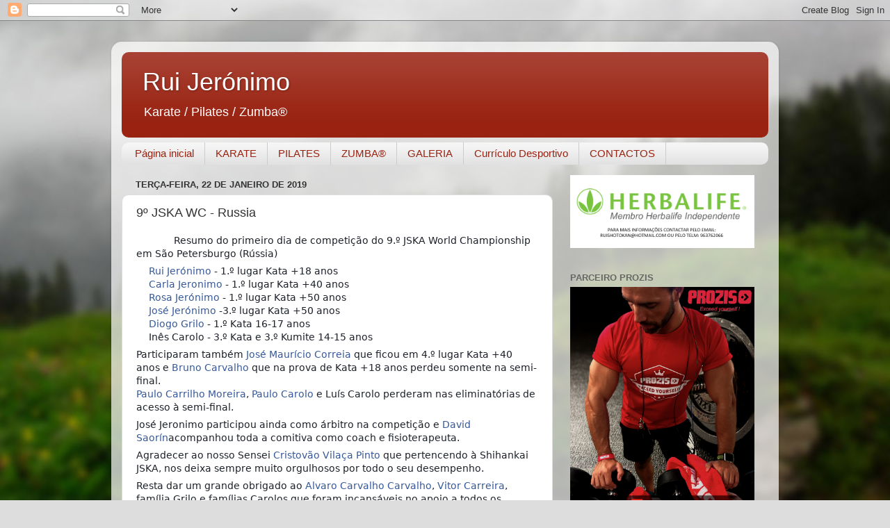

--- FILE ---
content_type: text/html; charset=UTF-8
request_url: http://www.ruijeronimo.com/2019/01/9-jska-wc-russia.html
body_size: 18963
content:
<!DOCTYPE html>
<html class='v2' dir='ltr' lang='pt-PT'>
<head>
<link href='https://www.blogger.com/static/v1/widgets/335934321-css_bundle_v2.css' rel='stylesheet' type='text/css'/>
<meta content='width=1100' name='viewport'/>
<meta content='text/html; charset=UTF-8' http-equiv='Content-Type'/>
<meta content='blogger' name='generator'/>
<link href='http://www.ruijeronimo.com/favicon.ico' rel='icon' type='image/x-icon'/>
<link href='http://www.ruijeronimo.com/2019/01/9-jska-wc-russia.html' rel='canonical'/>
<link rel="alternate" type="application/atom+xml" title="Rui Jerónimo - Atom" href="http://www.ruijeronimo.com/feeds/posts/default" />
<link rel="alternate" type="application/rss+xml" title="Rui Jerónimo - RSS" href="http://www.ruijeronimo.com/feeds/posts/default?alt=rss" />
<link rel="service.post" type="application/atom+xml" title="Rui Jerónimo - Atom" href="https://www.blogger.com/feeds/4483581440915369754/posts/default" />

<link rel="alternate" type="application/atom+xml" title="Rui Jerónimo - Atom" href="http://www.ruijeronimo.com/feeds/6079766271879842741/comments/default" />
<!--Can't find substitution for tag [blog.ieCssRetrofitLinks]-->
<link href='https://blogger.googleusercontent.com/img/b/R29vZ2xl/AVvXsEiI-LPqAKVgvAi7_LB99cZ0jc0I9ARByIxwMiOFWmF-NhISbkH5VOim4Za0_WQmklR16p-LGFADaIY-aK9ksNHxB2l3-eKxzA1B2KDFuXsmSlJC40mw-gE9beTE-KeTNTjBX0EmwyUp1x6N/s640/43006837_10216979180382152_5514372768340115456_n.jpg' rel='image_src'/>
<meta content='http://www.ruijeronimo.com/2019/01/9-jska-wc-russia.html' property='og:url'/>
<meta content='9º JSKA WC - Russia' property='og:title'/>
<meta content='   💥 💥 💥 Resumo do primeiro dia de competição do 9.º JSKA World Championship em São Petersburgo (Rússia) 🇷🇺   🥇 Rui Jerónimo  - 1.º lu...' property='og:description'/>
<meta content='https://blogger.googleusercontent.com/img/b/R29vZ2xl/AVvXsEiI-LPqAKVgvAi7_LB99cZ0jc0I9ARByIxwMiOFWmF-NhISbkH5VOim4Za0_WQmklR16p-LGFADaIY-aK9ksNHxB2l3-eKxzA1B2KDFuXsmSlJC40mw-gE9beTE-KeTNTjBX0EmwyUp1x6N/w1200-h630-p-k-no-nu/43006837_10216979180382152_5514372768340115456_n.jpg' property='og:image'/>
<title>Rui Jerónimo: 9º JSKA WC - Russia</title>
<style id='page-skin-1' type='text/css'><!--
/*-----------------------------------------------
Blogger Template Style
Name:     Picture Window
Designer: Blogger
URL:      www.blogger.com
----------------------------------------------- */
/* Content
----------------------------------------------- */
body {
font: normal normal 15px Arial, Tahoma, Helvetica, FreeSans, sans-serif;
color: #333333;
background: #dddddd url(//themes.googleusercontent.com/image?id=1fupio4xM9eVxyr-k5QC5RiCJlYR35r9dXsp63RKsKt64v33poi2MvnjkX_1MULBY8BsT) repeat-x fixed bottom center;
}
html body .region-inner {
min-width: 0;
max-width: 100%;
width: auto;
}
.content-outer {
font-size: 90%;
}
a:link {
text-decoration:none;
color: #992211;
}
a:visited {
text-decoration:none;
color: #771100;
}
a:hover {
text-decoration:underline;
color: #cc4411;
}
.content-outer {
background: transparent url(https://resources.blogblog.com/blogblog/data/1kt/transparent/white80.png) repeat scroll top left;
-moz-border-radius: 15px;
-webkit-border-radius: 15px;
-goog-ms-border-radius: 15px;
border-radius: 15px;
-moz-box-shadow: 0 0 3px rgba(0, 0, 0, .15);
-webkit-box-shadow: 0 0 3px rgba(0, 0, 0, .15);
-goog-ms-box-shadow: 0 0 3px rgba(0, 0, 0, .15);
box-shadow: 0 0 3px rgba(0, 0, 0, .15);
margin: 30px auto;
}
.content-inner {
padding: 15px;
}
/* Header
----------------------------------------------- */
.header-outer {
background: #992211 url(https://resources.blogblog.com/blogblog/data/1kt/transparent/header_gradient_shade.png) repeat-x scroll top left;
_background-image: none;
color: #ffffff;
-moz-border-radius: 10px;
-webkit-border-radius: 10px;
-goog-ms-border-radius: 10px;
border-radius: 10px;
}
.Header img, .Header #header-inner {
-moz-border-radius: 10px;
-webkit-border-radius: 10px;
-goog-ms-border-radius: 10px;
border-radius: 10px;
}
.header-inner .Header .titlewrapper,
.header-inner .Header .descriptionwrapper {
padding-left: 30px;
padding-right: 30px;
}
.Header h1 {
font: normal normal 36px Arial, Tahoma, Helvetica, FreeSans, sans-serif;
text-shadow: 1px 1px 3px rgba(0, 0, 0, 0.3);
}
.Header h1 a {
color: #ffffff;
}
.Header .description {
font-size: 130%;
}
/* Tabs
----------------------------------------------- */
.tabs-inner {
margin: .5em 0 0;
padding: 0;
}
.tabs-inner .section {
margin: 0;
}
.tabs-inner .widget ul {
padding: 0;
background: #f5f5f5 url(https://resources.blogblog.com/blogblog/data/1kt/transparent/tabs_gradient_shade.png) repeat scroll bottom;
-moz-border-radius: 10px;
-webkit-border-radius: 10px;
-goog-ms-border-radius: 10px;
border-radius: 10px;
}
.tabs-inner .widget li {
border: none;
}
.tabs-inner .widget li a {
display: inline-block;
padding: .5em 1em;
margin-right: 0;
color: #992211;
font: normal normal 15px Arial, Tahoma, Helvetica, FreeSans, sans-serif;
-moz-border-radius: 0 0 0 0;
-webkit-border-top-left-radius: 0;
-webkit-border-top-right-radius: 0;
-goog-ms-border-radius: 0 0 0 0;
border-radius: 0 0 0 0;
background: transparent none no-repeat scroll top left;
border-right: 1px solid #cccccc;
}
.tabs-inner .widget li:first-child a {
padding-left: 1.25em;
-moz-border-radius-topleft: 10px;
-moz-border-radius-bottomleft: 10px;
-webkit-border-top-left-radius: 10px;
-webkit-border-bottom-left-radius: 10px;
-goog-ms-border-top-left-radius: 10px;
-goog-ms-border-bottom-left-radius: 10px;
border-top-left-radius: 10px;
border-bottom-left-radius: 10px;
}
.tabs-inner .widget li.selected a,
.tabs-inner .widget li a:hover {
position: relative;
z-index: 1;
background: #ffffff url(https://resources.blogblog.com/blogblog/data/1kt/transparent/tabs_gradient_shade.png) repeat scroll bottom;
color: #000000;
-moz-box-shadow: 0 0 0 rgba(0, 0, 0, .15);
-webkit-box-shadow: 0 0 0 rgba(0, 0, 0, .15);
-goog-ms-box-shadow: 0 0 0 rgba(0, 0, 0, .15);
box-shadow: 0 0 0 rgba(0, 0, 0, .15);
}
/* Headings
----------------------------------------------- */
h2 {
font: bold normal 13px Arial, Tahoma, Helvetica, FreeSans, sans-serif;
text-transform: uppercase;
color: #666666;
margin: .5em 0;
}
/* Main
----------------------------------------------- */
.main-outer {
background: transparent none repeat scroll top center;
-moz-border-radius: 0 0 0 0;
-webkit-border-top-left-radius: 0;
-webkit-border-top-right-radius: 0;
-webkit-border-bottom-left-radius: 0;
-webkit-border-bottom-right-radius: 0;
-goog-ms-border-radius: 0 0 0 0;
border-radius: 0 0 0 0;
-moz-box-shadow: 0 0 0 rgba(0, 0, 0, .15);
-webkit-box-shadow: 0 0 0 rgba(0, 0, 0, .15);
-goog-ms-box-shadow: 0 0 0 rgba(0, 0, 0, .15);
box-shadow: 0 0 0 rgba(0, 0, 0, .15);
}
.main-inner {
padding: 15px 5px 20px;
}
.main-inner .column-center-inner {
padding: 0 0;
}
.main-inner .column-left-inner {
padding-left: 0;
}
.main-inner .column-right-inner {
padding-right: 0;
}
/* Posts
----------------------------------------------- */
h3.post-title {
margin: 0;
font: normal normal 18px Arial, Tahoma, Helvetica, FreeSans, sans-serif;
}
.comments h4 {
margin: 1em 0 0;
font: normal normal 18px Arial, Tahoma, Helvetica, FreeSans, sans-serif;
}
.date-header span {
color: #333333;
}
.post-outer {
background-color: #ffffff;
border: solid 1px #dddddd;
-moz-border-radius: 10px;
-webkit-border-radius: 10px;
border-radius: 10px;
-goog-ms-border-radius: 10px;
padding: 15px 20px;
margin: 0 -20px 20px;
}
.post-body {
line-height: 1.4;
font-size: 110%;
position: relative;
}
.post-header {
margin: 0 0 1.5em;
color: #999999;
line-height: 1.6;
}
.post-footer {
margin: .5em 0 0;
color: #999999;
line-height: 1.6;
}
#blog-pager {
font-size: 140%
}
#comments .comment-author {
padding-top: 1.5em;
border-top: dashed 1px #ccc;
border-top: dashed 1px rgba(128, 128, 128, .5);
background-position: 0 1.5em;
}
#comments .comment-author:first-child {
padding-top: 0;
border-top: none;
}
.avatar-image-container {
margin: .2em 0 0;
}
/* Comments
----------------------------------------------- */
.comments .comments-content .icon.blog-author {
background-repeat: no-repeat;
background-image: url([data-uri]);
}
.comments .comments-content .loadmore a {
border-top: 1px solid #cc4411;
border-bottom: 1px solid #cc4411;
}
.comments .continue {
border-top: 2px solid #cc4411;
}
/* Widgets
----------------------------------------------- */
.widget ul, .widget #ArchiveList ul.flat {
padding: 0;
list-style: none;
}
.widget ul li, .widget #ArchiveList ul.flat li {
border-top: dashed 1px #ccc;
border-top: dashed 1px rgba(128, 128, 128, .5);
}
.widget ul li:first-child, .widget #ArchiveList ul.flat li:first-child {
border-top: none;
}
.widget .post-body ul {
list-style: disc;
}
.widget .post-body ul li {
border: none;
}
/* Footer
----------------------------------------------- */
.footer-outer {
color:#eeeeee;
background: transparent url(https://resources.blogblog.com/blogblog/data/1kt/transparent/black50.png) repeat scroll top left;
-moz-border-radius: 10px 10px 10px 10px;
-webkit-border-top-left-radius: 10px;
-webkit-border-top-right-radius: 10px;
-webkit-border-bottom-left-radius: 10px;
-webkit-border-bottom-right-radius: 10px;
-goog-ms-border-radius: 10px 10px 10px 10px;
border-radius: 10px 10px 10px 10px;
-moz-box-shadow: 0 0 0 rgba(0, 0, 0, .15);
-webkit-box-shadow: 0 0 0 rgba(0, 0, 0, .15);
-goog-ms-box-shadow: 0 0 0 rgba(0, 0, 0, .15);
box-shadow: 0 0 0 rgba(0, 0, 0, .15);
}
.footer-inner {
padding: 10px 5px 20px;
}
.footer-outer a {
color: #ffffdd;
}
.footer-outer a:visited {
color: #cccc99;
}
.footer-outer a:hover {
color: #ffffff;
}
.footer-outer .widget h2 {
color: #bbbbbb;
}
/* Mobile
----------------------------------------------- */
html body.mobile {
height: auto;
}
html body.mobile {
min-height: 480px;
background-size: 100% auto;
}
.mobile .body-fauxcolumn-outer {
background: transparent none repeat scroll top left;
}
html .mobile .mobile-date-outer, html .mobile .blog-pager {
border-bottom: none;
background: transparent none repeat scroll top center;
margin-bottom: 10px;
}
.mobile .date-outer {
background: transparent none repeat scroll top center;
}
.mobile .header-outer, .mobile .main-outer,
.mobile .post-outer, .mobile .footer-outer {
-moz-border-radius: 0;
-webkit-border-radius: 0;
-goog-ms-border-radius: 0;
border-radius: 0;
}
.mobile .content-outer,
.mobile .main-outer,
.mobile .post-outer {
background: inherit;
border: none;
}
.mobile .content-outer {
font-size: 100%;
}
.mobile-link-button {
background-color: #992211;
}
.mobile-link-button a:link, .mobile-link-button a:visited {
color: #ffffff;
}
.mobile-index-contents {
color: #333333;
}
.mobile .tabs-inner .PageList .widget-content {
background: #ffffff url(https://resources.blogblog.com/blogblog/data/1kt/transparent/tabs_gradient_shade.png) repeat scroll bottom;
color: #000000;
}
.mobile .tabs-inner .PageList .widget-content .pagelist-arrow {
border-left: 1px solid #cccccc;
}

--></style>
<style id='template-skin-1' type='text/css'><!--
body {
min-width: 960px;
}
.content-outer, .content-fauxcolumn-outer, .region-inner {
min-width: 960px;
max-width: 960px;
_width: 960px;
}
.main-inner .columns {
padding-left: 0;
padding-right: 310px;
}
.main-inner .fauxcolumn-center-outer {
left: 0;
right: 310px;
/* IE6 does not respect left and right together */
_width: expression(this.parentNode.offsetWidth -
parseInt("0") -
parseInt("310px") + 'px');
}
.main-inner .fauxcolumn-left-outer {
width: 0;
}
.main-inner .fauxcolumn-right-outer {
width: 310px;
}
.main-inner .column-left-outer {
width: 0;
right: 100%;
margin-left: -0;
}
.main-inner .column-right-outer {
width: 310px;
margin-right: -310px;
}
#layout {
min-width: 0;
}
#layout .content-outer {
min-width: 0;
width: 800px;
}
#layout .region-inner {
min-width: 0;
width: auto;
}
body#layout div.add_widget {
padding: 8px;
}
body#layout div.add_widget a {
margin-left: 32px;
}
--></style>
<style>
    body {background-image:url(\/\/themes.googleusercontent.com\/image?id=1fupio4xM9eVxyr-k5QC5RiCJlYR35r9dXsp63RKsKt64v33poi2MvnjkX_1MULBY8BsT);}
    
@media (max-width: 200px) { body {background-image:url(\/\/themes.googleusercontent.com\/image?id=1fupio4xM9eVxyr-k5QC5RiCJlYR35r9dXsp63RKsKt64v33poi2MvnjkX_1MULBY8BsT&options=w200);}}
@media (max-width: 400px) and (min-width: 201px) { body {background-image:url(\/\/themes.googleusercontent.com\/image?id=1fupio4xM9eVxyr-k5QC5RiCJlYR35r9dXsp63RKsKt64v33poi2MvnjkX_1MULBY8BsT&options=w400);}}
@media (max-width: 800px) and (min-width: 401px) { body {background-image:url(\/\/themes.googleusercontent.com\/image?id=1fupio4xM9eVxyr-k5QC5RiCJlYR35r9dXsp63RKsKt64v33poi2MvnjkX_1MULBY8BsT&options=w800);}}
@media (max-width: 1200px) and (min-width: 801px) { body {background-image:url(\/\/themes.googleusercontent.com\/image?id=1fupio4xM9eVxyr-k5QC5RiCJlYR35r9dXsp63RKsKt64v33poi2MvnjkX_1MULBY8BsT&options=w1200);}}
/* Last tag covers anything over one higher than the previous max-size cap. */
@media (min-width: 1201px) { body {background-image:url(\/\/themes.googleusercontent.com\/image?id=1fupio4xM9eVxyr-k5QC5RiCJlYR35r9dXsp63RKsKt64v33poi2MvnjkX_1MULBY8BsT&options=w1600);}}
  </style>
<link href='https://www.blogger.com/dyn-css/authorization.css?targetBlogID=4483581440915369754&amp;zx=e11109d5-2ba1-483e-9fe4-95d1d507ca1b' media='none' onload='if(media!=&#39;all&#39;)media=&#39;all&#39;' rel='stylesheet'/><noscript><link href='https://www.blogger.com/dyn-css/authorization.css?targetBlogID=4483581440915369754&amp;zx=e11109d5-2ba1-483e-9fe4-95d1d507ca1b' rel='stylesheet'/></noscript>
<meta name='google-adsense-platform-account' content='ca-host-pub-1556223355139109'/>
<meta name='google-adsense-platform-domain' content='blogspot.com'/>

</head>
<body class='loading variant-shade'>
<div class='navbar section' id='navbar' name='Navbar'><div class='widget Navbar' data-version='1' id='Navbar1'><script type="text/javascript">
    function setAttributeOnload(object, attribute, val) {
      if(window.addEventListener) {
        window.addEventListener('load',
          function(){ object[attribute] = val; }, false);
      } else {
        window.attachEvent('onload', function(){ object[attribute] = val; });
      }
    }
  </script>
<div id="navbar-iframe-container"></div>
<script type="text/javascript" src="https://apis.google.com/js/platform.js"></script>
<script type="text/javascript">
      gapi.load("gapi.iframes:gapi.iframes.style.bubble", function() {
        if (gapi.iframes && gapi.iframes.getContext) {
          gapi.iframes.getContext().openChild({
              url: 'https://www.blogger.com/navbar/4483581440915369754?po\x3d6079766271879842741\x26origin\x3dhttp://www.ruijeronimo.com',
              where: document.getElementById("navbar-iframe-container"),
              id: "navbar-iframe"
          });
        }
      });
    </script><script type="text/javascript">
(function() {
var script = document.createElement('script');
script.type = 'text/javascript';
script.src = '//pagead2.googlesyndication.com/pagead/js/google_top_exp.js';
var head = document.getElementsByTagName('head')[0];
if (head) {
head.appendChild(script);
}})();
</script>
</div></div>
<div class='body-fauxcolumns'>
<div class='fauxcolumn-outer body-fauxcolumn-outer'>
<div class='cap-top'>
<div class='cap-left'></div>
<div class='cap-right'></div>
</div>
<div class='fauxborder-left'>
<div class='fauxborder-right'></div>
<div class='fauxcolumn-inner'>
</div>
</div>
<div class='cap-bottom'>
<div class='cap-left'></div>
<div class='cap-right'></div>
</div>
</div>
</div>
<div class='content'>
<div class='content-fauxcolumns'>
<div class='fauxcolumn-outer content-fauxcolumn-outer'>
<div class='cap-top'>
<div class='cap-left'></div>
<div class='cap-right'></div>
</div>
<div class='fauxborder-left'>
<div class='fauxborder-right'></div>
<div class='fauxcolumn-inner'>
</div>
</div>
<div class='cap-bottom'>
<div class='cap-left'></div>
<div class='cap-right'></div>
</div>
</div>
</div>
<div class='content-outer'>
<div class='content-cap-top cap-top'>
<div class='cap-left'></div>
<div class='cap-right'></div>
</div>
<div class='fauxborder-left content-fauxborder-left'>
<div class='fauxborder-right content-fauxborder-right'></div>
<div class='content-inner'>
<header>
<div class='header-outer'>
<div class='header-cap-top cap-top'>
<div class='cap-left'></div>
<div class='cap-right'></div>
</div>
<div class='fauxborder-left header-fauxborder-left'>
<div class='fauxborder-right header-fauxborder-right'></div>
<div class='region-inner header-inner'>
<div class='header section' id='header' name='Cabeçalho'><div class='widget Header' data-version='1' id='Header1'>
<div id='header-inner'>
<div class='titlewrapper'>
<h1 class='title'>
<a href='http://www.ruijeronimo.com/'>
Rui Jerónimo
</a>
</h1>
</div>
<div class='descriptionwrapper'>
<p class='description'><span>Karate / Pilates / Zumba&#174;</span></p>
</div>
</div>
</div></div>
</div>
</div>
<div class='header-cap-bottom cap-bottom'>
<div class='cap-left'></div>
<div class='cap-right'></div>
</div>
</div>
</header>
<div class='tabs-outer'>
<div class='tabs-cap-top cap-top'>
<div class='cap-left'></div>
<div class='cap-right'></div>
</div>
<div class='fauxborder-left tabs-fauxborder-left'>
<div class='fauxborder-right tabs-fauxborder-right'></div>
<div class='region-inner tabs-inner'>
<div class='tabs section' id='crosscol' name='Entre colunas'><div class='widget PageList' data-version='1' id='PageList2'>
<h2>Páginas</h2>
<div class='widget-content'>
<ul>
<li>
<a href='http://www.ruijeronimo.com/'>Página inicial</a>
</li>
<li>
<a href='http://www.ruijeronimo.com/p/karate.html'>KARATE</a>
</li>
<li>
<a href='http://www.ruijeronimo.com/p/pilates.html'>PILATES</a>
</li>
<li>
<a href='http://www.ruijeronimo.com/p/zumba.html'>ZUMBA&#174;</a>
</li>
<li>
<a href='http://www.ruijeronimo.com/p/galeria.html'>GALERIA</a>
</li>
<li>
<a href='http://www.ruijeronimo.com/p/curriculo-desportivo.html'>Currículo Desportivo</a>
</li>
<li>
<a href='http://www.ruijeronimo.com/p/contactos.html'>CONTACTOS</a>
</li>
</ul>
<div class='clear'></div>
</div>
</div></div>
<div class='tabs no-items section' id='crosscol-overflow' name='Cross-Column 2'></div>
</div>
</div>
<div class='tabs-cap-bottom cap-bottom'>
<div class='cap-left'></div>
<div class='cap-right'></div>
</div>
</div>
<div class='main-outer'>
<div class='main-cap-top cap-top'>
<div class='cap-left'></div>
<div class='cap-right'></div>
</div>
<div class='fauxborder-left main-fauxborder-left'>
<div class='fauxborder-right main-fauxborder-right'></div>
<div class='region-inner main-inner'>
<div class='columns fauxcolumns'>
<div class='fauxcolumn-outer fauxcolumn-center-outer'>
<div class='cap-top'>
<div class='cap-left'></div>
<div class='cap-right'></div>
</div>
<div class='fauxborder-left'>
<div class='fauxborder-right'></div>
<div class='fauxcolumn-inner'>
</div>
</div>
<div class='cap-bottom'>
<div class='cap-left'></div>
<div class='cap-right'></div>
</div>
</div>
<div class='fauxcolumn-outer fauxcolumn-left-outer'>
<div class='cap-top'>
<div class='cap-left'></div>
<div class='cap-right'></div>
</div>
<div class='fauxborder-left'>
<div class='fauxborder-right'></div>
<div class='fauxcolumn-inner'>
</div>
</div>
<div class='cap-bottom'>
<div class='cap-left'></div>
<div class='cap-right'></div>
</div>
</div>
<div class='fauxcolumn-outer fauxcolumn-right-outer'>
<div class='cap-top'>
<div class='cap-left'></div>
<div class='cap-right'></div>
</div>
<div class='fauxborder-left'>
<div class='fauxborder-right'></div>
<div class='fauxcolumn-inner'>
</div>
</div>
<div class='cap-bottom'>
<div class='cap-left'></div>
<div class='cap-right'></div>
</div>
</div>
<!-- corrects IE6 width calculation -->
<div class='columns-inner'>
<div class='column-center-outer'>
<div class='column-center-inner'>
<div class='main section' id='main' name='Principal'><div class='widget Blog' data-version='1' id='Blog1'>
<div class='blog-posts hfeed'>

          <div class="date-outer">
        
<h2 class='date-header'><span>terça-feira, 22 de janeiro de 2019</span></h2>

          <div class="date-posts">
        
<div class='post-outer'>
<div class='post hentry uncustomized-post-template' itemprop='blogPost' itemscope='itemscope' itemtype='http://schema.org/BlogPosting'>
<meta content='https://blogger.googleusercontent.com/img/b/R29vZ2xl/AVvXsEiI-LPqAKVgvAi7_LB99cZ0jc0I9ARByIxwMiOFWmF-NhISbkH5VOim4Za0_WQmklR16p-LGFADaIY-aK9ksNHxB2l3-eKxzA1B2KDFuXsmSlJC40mw-gE9beTE-KeTNTjBX0EmwyUp1x6N/s640/43006837_10216979180382152_5514372768340115456_n.jpg' itemprop='image_url'/>
<meta content='4483581440915369754' itemprop='blogId'/>
<meta content='6079766271879842741' itemprop='postId'/>
<a name='6079766271879842741'></a>
<h3 class='post-title entry-title' itemprop='name'>
9º JSKA WC - Russia
</h3>
<div class='post-header'>
<div class='post-header-line-1'></div>
</div>
<div class='post-body entry-content' id='post-body-6079766271879842741' itemprop='description articleBody'>
<div class="_5pbx userContent _3576" data-ft="{&quot;tn&quot;:&quot;K&quot;}" id="js_9tv" style="caret-color: rgb(29, 33, 41); color: #1d2129; font-family: system-ui, -apple-system, BlinkMacSystemFont, &quot;.SFNSText-Regular&quot;, sans-serif; font-size: 14px; line-height: 1.38; margin-top: 6px;">
<div class="text_exposed_root text_exposed" id="id_5c467c3fdc8d62229151497" style="display: inline; font-family: inherit;">
<div style="font-family: inherit; margin-bottom: 6px;">
<span class="_5mfr" style="font-family: inherit; margin: 0px 1px;"><span class="_6qdm" style="background-image: url(&quot;https://static.xx.fbcdn.net/images/emoji.php/v9/t40/1/16/1f4a5.png?_nc_eui2=AeG1Hk5yqPvsWulZdp_SKaPbxKUbct4EWBpm4CXmwXyFftHCVg-2mrdpuWZVpLOVkXDBIPacdBni0gTM0mgyCC4dFINinS5RmUS2Rf1s43q4qg&quot;); background-repeat: no-repeat no-repeat; background-size: contain; color: transparent; display: inline-block; font-family: inherit; font-size: 16px; height: 16px; text-shadow: none; vertical-align: text-bottom; width: 16px;">💥</span></span><span class="_5mfr" style="font-family: inherit; margin: 0px 1px;"><span class="_6qdm" style="background-image: url(&quot;https://static.xx.fbcdn.net/images/emoji.php/v9/t40/1/16/1f4a5.png?_nc_eui2=AeG1Hk5yqPvsWulZdp_SKaPbxKUbct4EWBpm4CXmwXyFftHCVg-2mrdpuWZVpLOVkXDBIPacdBni0gTM0mgyCC4dFINinS5RmUS2Rf1s43q4qg&quot;); background-repeat: no-repeat no-repeat; background-size: contain; color: transparent; display: inline-block; font-family: inherit; font-size: 16px; height: 16px; text-shadow: none; vertical-align: text-bottom; width: 16px;">💥</span></span><span class="_5mfr" style="font-family: inherit; margin: 0px 1px;"><span class="_6qdm" style="background-image: url(&quot;https://static.xx.fbcdn.net/images/emoji.php/v9/t40/1/16/1f4a5.png?_nc_eui2=AeG1Hk5yqPvsWulZdp_SKaPbxKUbct4EWBpm4CXmwXyFftHCVg-2mrdpuWZVpLOVkXDBIPacdBni0gTM0mgyCC4dFINinS5RmUS2Rf1s43q4qg&quot;); background-repeat: no-repeat no-repeat; background-size: contain; color: transparent; display: inline-block; font-family: inherit; font-size: 16px; height: 16px; text-shadow: none; vertical-align: text-bottom; width: 16px;">💥</span></span>Resumo do primeiro dia de competição do 9.º JSKA World Championship em São Petersburgo (Rússia)<span class="_5mfr" style="font-family: inherit; margin: 0px 1px;"><span class="_6qdm" style="background-image: url(&quot;https://static.xx.fbcdn.net/images/emoji.php/v9/t92/1/16/1f1f7_1f1fa.png?_nc_eui2=AeGNSC7kqsYfpC_4Wdaoh90HYEX1qWngdbKsq1ATdkwoOTlliZzW6lfytXtgaQXLH77deAJK8BMiRgXGqnn5APr2XVgeEi77TXioyqc7Hq6dSA&quot;); background-repeat: no-repeat no-repeat; background-size: contain; color: transparent; display: inline-block; font-family: inherit; font-size: 16px; height: 16px; text-shadow: none; vertical-align: text-bottom; width: 16px;">🇷🇺</span></span></div>
<div style="font-family: inherit; margin-bottom: 6px; margin-top: 6px;">
<span class="_5mfr" style="font-family: inherit; margin: 0px 1px;"><span class="_6qdm" style="background-image: url(&quot;https://static.xx.fbcdn.net/images/emoji.php/v9/t94/1/16/1f947.png?_nc_eui2=AeEcxgKN0XfCF-h9DwzqR3l7ayfWvKeD8luHf_rKRdjDwAlBnHQcIkxHLODxTIhFOxqPUKpxpedtoWwEvfyEHwG8x63r1aok_JLDGid2dlUuVg&quot;); background-repeat: no-repeat no-repeat; background-size: contain; color: transparent; display: inline-block; font-family: inherit; font-size: 16px; height: 16px; text-shadow: none; vertical-align: text-bottom; width: 16px;">🥇</span></span><a class="profileLink" data-hovercard="/ajax/hovercard/user.php?id=1545840911&amp;extragetparams=%7B%22__tn__%22%3A%22%2CdK-R-R%22%2C%22eid%22%3A%22ARAvdhA0lkNSwWpyDiyo8kdNzzEbIsgR0ampEPW_eSqK_4dHM14D30I7WKTblgIDUMxyXrw5iClGKxI4%22%2C%22fref%22%3A%22mentions%22%7D" data-hovercard-prefer-more-content-show="1" href="https://www.facebook.com/ruishotokan?__tn__=%2CdK-R-R&amp;eid=ARAvdhA0lkNSwWpyDiyo8kdNzzEbIsgR0ampEPW_eSqK_4dHM14D30I7WKTblgIDUMxyXrw5iClGKxI4&amp;fref=mentions" style="color: #365899; cursor: pointer; font-family: inherit; text-decoration: none;">Rui Jerónimo</a>&nbsp;- 1.º lugar Kata +18 anos<br />
<span class="_5mfr" style="font-family: inherit; margin: 0px 1px;"><span class="_6qdm" style="background-image: url(&quot;https://static.xx.fbcdn.net/images/emoji.php/v9/t94/1/16/1f947.png?_nc_eui2=AeEcxgKN0XfCF-h9DwzqR3l7ayfWvKeD8luHf_rKRdjDwAlBnHQcIkxHLODxTIhFOxqPUKpxpedtoWwEvfyEHwG8x63r1aok_JLDGid2dlUuVg&quot;); background-repeat: no-repeat no-repeat; background-size: contain; color: transparent; display: inline-block; font-family: inherit; font-size: 16px; height: 16px; text-shadow: none; vertical-align: text-bottom; width: 16px;">🥇</span></span><a class="profileLink" data-hovercard="/ajax/hovercard/user.php?id=100000510137149&amp;extragetparams=%7B%22__tn__%22%3A%22%2CdK-R-R%22%2C%22eid%22%3A%22ARAnMrzLUpIjouA2OboDjU60S3h4_nmg9R-YlVjANGQkCEWSBGPcb7TuXHxFm-jUbk5EklTuk3OR76LW%22%2C%22fref%22%3A%22mentions%22%7D" data-hovercard-prefer-more-content-show="1" href="https://www.facebook.com/carla.jeronimo.716?__tn__=%2CdK-R-R&amp;eid=ARAnMrzLUpIjouA2OboDjU60S3h4_nmg9R-YlVjANGQkCEWSBGPcb7TuXHxFm-jUbk5EklTuk3OR76LW&amp;fref=mentions" style="color: #365899; cursor: pointer; font-family: inherit; text-decoration: none;">Carla Jeronimo</a>&nbsp;- 1.º lugar Kata +40 anos<br />
<span class="_5mfr" style="font-family: inherit; margin: 0px 1px;"><span class="_6qdm" style="background-image: url(&quot;https://static.xx.fbcdn.net/images/emoji.php/v9/t94/1/16/1f947.png?_nc_eui2=AeEcxgKN0XfCF-h9DwzqR3l7ayfWvKeD8luHf_rKRdjDwAlBnHQcIkxHLODxTIhFOxqPUKpxpedtoWwEvfyEHwG8x63r1aok_JLDGid2dlUuVg&quot;); background-repeat: no-repeat no-repeat; background-size: contain; color: transparent; display: inline-block; font-family: inherit; font-size: 16px; height: 16px; text-shadow: none; vertical-align: text-bottom; width: 16px;">🥇</span></span><a class="profileLink" data-hovercard="/ajax/hovercard/user.php?id=100008858680366&amp;extragetparams=%7B%22__tn__%22%3A%22%2CdK-R-R%22%2C%22eid%22%3A%22ARD9Cu8Hk-OvNiRbOnmeyqQruFY3ID_b4T4PmmwP1QMnb0sKkA1DIYK96JdIrXWxy20tOmWvHOQWP5Dl%22%2C%22fref%22%3A%22mentions%22%7D" data-hovercard-prefer-more-content-show="1" href="https://www.facebook.com/profile.php?id=100008858680366&amp;__tn__=%2CdK-R-R&amp;eid=ARD9Cu8Hk-OvNiRbOnmeyqQruFY3ID_b4T4PmmwP1QMnb0sKkA1DIYK96JdIrXWxy20tOmWvHOQWP5Dl&amp;fref=mentions" style="color: #365899; cursor: pointer; font-family: inherit; text-decoration: none;">Rosa Jerónimo</a>&nbsp;- 1.º lugar Kata +50 anos<span class="text_exposed_show" style="display: inline; font-family: inherit;"><br /><span class="_5mfr" style="font-family: inherit; margin: 0px 1px;"><span class="_6qdm" style="background-image: url(&quot;https://static.xx.fbcdn.net/images/emoji.php/v9/t96/1/16/1f949.png?_nc_eui2=AeF1WvtNp62TBqhE5O7ceKtWrkLYuTWY6TppF-Z57x9xmnfnvGtnZgQta0-qLLLElqjXnpLbQsLhReey7DucTeRQSa7sNEpQivhvNIynlXR9kA&quot;); background-repeat: no-repeat no-repeat; background-size: contain; color: transparent; display: inline-block; font-family: inherit; font-size: 16px; height: 16px; text-shadow: none; vertical-align: text-bottom; width: 16px;">🥉</span></span><a class="profileLink" data-hovercard="/ajax/hovercard/user.php?id=100008627328367&amp;extragetparams=%7B%22__tn__%22%3A%22%2CdK-R-R%22%2C%22eid%22%3A%22ARDUtswyzkwMA1P2nuIe_VGRqK9bJF0xC5MMwtQ22spFeGTSs5nhGpf27b--YFpV-qcosd4S9YNMYrbC%22%2C%22fref%22%3A%22mentions%22%7D" data-hovercard-prefer-more-content-show="1" href="https://www.facebook.com/profile.php?id=100008627328367&amp;__tn__=%2CdK-R-R&amp;eid=ARDUtswyzkwMA1P2nuIe_VGRqK9bJF0xC5MMwtQ22spFeGTSs5nhGpf27b--YFpV-qcosd4S9YNMYrbC&amp;fref=mentions" style="color: #365899; cursor: pointer; font-family: inherit; text-decoration: none;">José Jerónimo</a>&nbsp;-3.º lugar Kata +50 anos<br /><span class="_5mfr" style="font-family: inherit; margin: 0px 1px;"><span class="_6qdm" style="background-image: url(&quot;https://static.xx.fbcdn.net/images/emoji.php/v9/t94/1/16/1f947.png?_nc_eui2=AeEcxgKN0XfCF-h9DwzqR3l7ayfWvKeD8luHf_rKRdjDwAlBnHQcIkxHLODxTIhFOxqPUKpxpedtoWwEvfyEHwG8x63r1aok_JLDGid2dlUuVg&quot;); background-repeat: no-repeat no-repeat; background-size: contain; color: transparent; display: inline-block; font-family: inherit; font-size: 16px; height: 16px; text-shadow: none; vertical-align: text-bottom; width: 16px;">🥇</span></span><a class="profileLink" data-hovercard="/ajax/hovercard/user.php?id=100006672817303&amp;extragetparams=%7B%22__tn__%22%3A%22%2CdK-R-R%22%2C%22eid%22%3A%22ARD1RSjxaqjw4ILjR2-iAb_X-PqmdmtcEkd2H4X_92rZeKX5-IlCoyf4it9N3OX84-0BS8lJtoS8fBSw%22%2C%22fref%22%3A%22mentions%22%7D" data-hovercard-prefer-more-content-show="1" href="https://www.facebook.com/diogo.grilo.16?__tn__=%2CdK-R-R&amp;eid=ARD1RSjxaqjw4ILjR2-iAb_X-PqmdmtcEkd2H4X_92rZeKX5-IlCoyf4it9N3OX84-0BS8lJtoS8fBSw&amp;fref=mentions" style="color: #365899; cursor: pointer; font-family: inherit; text-decoration: none;">Diogo Grilo</a>&nbsp;- 1.º Kata 16-17 anos<br /><span class="_5mfr" style="font-family: inherit; margin: 0px 1px;"><span class="_6qdm" style="background-image: url(&quot;https://static.xx.fbcdn.net/images/emoji.php/v9/t96/1/16/1f949.png?_nc_eui2=AeF1WvtNp62TBqhE5O7ceKtWrkLYuTWY6TppF-Z57x9xmnfnvGtnZgQta0-qLLLElqjXnpLbQsLhReey7DucTeRQSa7sNEpQivhvNIynlXR9kA&quot;); background-repeat: no-repeat no-repeat; background-size: contain; color: transparent; display: inline-block; font-family: inherit; font-size: 16px; height: 16px; text-shadow: none; vertical-align: text-bottom; width: 16px;">🥉</span></span>Inês Carolo - 3.º Kata e 3.º Kumite 14-15 anos</span></div>
<div class="text_exposed_show" style="display: inline; font-family: inherit;">
<div style="font-family: inherit; margin-bottom: 6px;">
Participaram também&nbsp;<a class="profileLink" data-hovercard="/ajax/hovercard/user.php?id=1486407980&amp;extragetparams=%7B%22__tn__%22%3A%22%2CdK-R-R%22%2C%22eid%22%3A%22ARBvcyJFqyXz0yv5K2s2Rt8qH3bBRSJI7CbdYX5c8IALhCdrA6aFrQVT9Da2b0XQjzHvdMlzBEL7aJRA%22%2C%22fref%22%3A%22mentions%22%7D" data-hovercard-prefer-more-content-show="1" href="https://www.facebook.com/josemauricio.correia.3?__tn__=%2CdK-R-R&amp;eid=ARBvcyJFqyXz0yv5K2s2Rt8qH3bBRSJI7CbdYX5c8IALhCdrA6aFrQVT9Da2b0XQjzHvdMlzBEL7aJRA&amp;fref=mentions" style="color: #365899; cursor: pointer; font-family: inherit; text-decoration: none;">José Maurício Correia</a>&nbsp;que ficou em 4.º lugar Kata +40 anos e&nbsp;<a class="profileLink" data-hovercard="/ajax/hovercard/user.php?id=100000621173324&amp;extragetparams=%7B%22__tn__%22%3A%22%2CdK-R-R%22%2C%22eid%22%3A%22ARA6zxY-PF4MsTIok3ww_FgM_6TW0H9XfummvoswgIZjcWElE4775cjxgrun-OfX59aKiRXcA9krojNb%22%2C%22fref%22%3A%22mentions%22%7D" data-hovercard-prefer-more-content-show="1" href="https://www.facebook.com/bruno.carvalho.3745496?__tn__=%2CdK-R-R&amp;eid=ARA6zxY-PF4MsTIok3ww_FgM_6TW0H9XfummvoswgIZjcWElE4775cjxgrun-OfX59aKiRXcA9krojNb&amp;fref=mentions" style="color: #365899; cursor: pointer; font-family: inherit; text-decoration: none;">Bruno Carvalho</a>&nbsp;que na prova de Kata +18 anos perdeu somente na semi-final.<br />
<a class="profileLink" data-hovercard="/ajax/hovercard/user.php?id=1719961122&amp;extragetparams=%7B%22__tn__%22%3A%22%2CdK-R-R%22%2C%22eid%22%3A%22ARDeFWVMe_5lq1tNkF6b_XH8R19KLc0I3TB9tIztX1bLLVt-E9kt6lW35KC9gqlDfwg6SAZ8xC91zFv3%22%2C%22fref%22%3A%22mentions%22%7D" data-hovercard-prefer-more-content-show="1" href="https://www.facebook.com/paulo.c.moreira.3?__tn__=%2CdK-R-R&amp;eid=ARDeFWVMe_5lq1tNkF6b_XH8R19KLc0I3TB9tIztX1bLLVt-E9kt6lW35KC9gqlDfwg6SAZ8xC91zFv3&amp;fref=mentions" style="color: #365899; cursor: pointer; font-family: inherit; text-decoration: none;">Paulo Carrilho Moreira</a>,&nbsp;<a class="profileLink" data-hovercard="/ajax/hovercard/user.php?id=100002905227369&amp;extragetparams=%7B%22__tn__%22%3A%22%2CdK-R-R%22%2C%22eid%22%3A%22ARAU-HzsK1iqV-pJo4nQABmIsprw0PqdvCOQNx3FxOvdzEnsFutQXtQKI20d5PWIucGraUt-HCtp7hmn%22%2C%22fref%22%3A%22mentions%22%7D" data-hovercard-prefer-more-content-show="1" href="https://www.facebook.com/paulo.carolo.7?__tn__=%2CdK-R-R&amp;eid=ARAU-HzsK1iqV-pJo4nQABmIsprw0PqdvCOQNx3FxOvdzEnsFutQXtQKI20d5PWIucGraUt-HCtp7hmn&amp;fref=mentions" style="color: #365899; cursor: pointer; font-family: inherit; text-decoration: none;">Paulo Carolo</a>&nbsp;e Luís Carolo perderam nas eliminatórias de acesso à semi-final.&nbsp;</div>
<div style="font-family: inherit; margin-bottom: 6px; margin-top: 6px;">
José Jeronimo participou ainda como árbitro na competição e&nbsp;<a class="profileLink" data-hovercard="/ajax/hovercard/user.php?id=1481010619&amp;extragetparams=%7B%22__tn__%22%3A%22%2CdK-R-R%22%2C%22eid%22%3A%22ARC0kJPucB7yLlVyhg5OgqDMelywHy1kBMPu0gKtTAJQ3EvYfgXQ54EO_MYuBX7UM9WesQVMzE5Nqeyb%22%2C%22fref%22%3A%22mentions%22%7D" data-hovercard-prefer-more-content-show="1" href="https://www.facebook.com/davidsaorin?__tn__=%2CdK-R-R&amp;eid=ARC0kJPucB7yLlVyhg5OgqDMelywHy1kBMPu0gKtTAJQ3EvYfgXQ54EO_MYuBX7UM9WesQVMzE5Nqeyb&amp;fref=mentions" style="color: #365899; cursor: pointer; font-family: inherit; text-decoration: none;">David Saorín</a>acompanhou toda a comitiva como coach e fisioterapeuta.&nbsp;</div>
<div style="font-family: inherit; margin-bottom: 6px; margin-top: 6px;">
Agradecer ao nosso Sensei&nbsp;<a class="profileLink" data-hovercard="/ajax/hovercard/user.php?id=100000196355284&amp;extragetparams=%7B%22__tn__%22%3A%22%2CdK-R-R%22%2C%22eid%22%3A%22ARDBAPZrCpkC1Qt2zhCVCro5tADu0Z41ew9hL2mx57CdGk7dVdfyFdkvu9qbqGioupEuheYp8Oa2_fsj%22%2C%22fref%22%3A%22mentions%22%7D" data-hovercard-prefer-more-content-show="1" href="https://www.facebook.com/cristovao.vilacapinto?__tn__=%2CdK-R-R&amp;eid=ARDBAPZrCpkC1Qt2zhCVCro5tADu0Z41ew9hL2mx57CdGk7dVdfyFdkvu9qbqGioupEuheYp8Oa2_fsj&amp;fref=mentions" style="color: #365899; cursor: pointer; font-family: inherit; text-decoration: none;">Cristovão Vilaça Pinto</a>&nbsp;que pertencendo à Shihankai JSKA, nos deixa sempre muito orgulhosos por todo o seu desempenho.&nbsp;</div>
<div style="font-family: inherit; margin-bottom: 6px; margin-top: 6px;">
Resta dar um grande obrigado ao&nbsp;<a class="profileLink" data-hovercard="/ajax/hovercard/user.php?id=1061999357&amp;extragetparams=%7B%22__tn__%22%3A%22%2CdK-R-R%22%2C%22eid%22%3A%22ARBGkLiE_BtgJaTM8bUMZIV-h9Y3y7niWeND1q6HpYk-VhWliXRzFhRclTicl9NETODuawAzMVoMLmSO%22%2C%22fref%22%3A%22mentions%22%7D" data-hovercard-prefer-more-content-show="1" href="https://www.facebook.com/alvarocarvalho.carvalho.7?__tn__=%2CdK-R-R&amp;eid=ARBGkLiE_BtgJaTM8bUMZIV-h9Y3y7niWeND1q6HpYk-VhWliXRzFhRclTicl9NETODuawAzMVoMLmSO&amp;fref=mentions" style="color: #365899; cursor: pointer; font-family: inherit; text-decoration: none;">Alvaro Carvalho Carvalho</a>,&nbsp;<a class="profileLink" data-hovercard="/ajax/hovercard/user.php?id=100000798273947&amp;extragetparams=%7B%22__tn__%22%3A%22%2CdK-R-R%22%2C%22eid%22%3A%22ARAGpJ40r0o8_dz-nt4MQFo8hE4ysE19A56XZ9MSPPTe33I7ST5wPKnz5KKdcOUbbFdqj4xbcP_TQZ6l%22%2C%22fref%22%3A%22mentions%22%7D" data-hovercard-prefer-more-content-show="1" href="https://www.facebook.com/vitor.carreira.3?__tn__=%2CdK-R-R&amp;eid=ARAGpJ40r0o8_dz-nt4MQFo8hE4ysE19A56XZ9MSPPTe33I7ST5wPKnz5KKdcOUbbFdqj4xbcP_TQZ6l&amp;fref=mentions" style="color: #365899; cursor: pointer; font-family: inherit; text-decoration: none;">Vitor Carreira</a>, família Grilo e famílias Carolos que foram incansáveis no apoio a todos os atletas.<br />
<br />
<div style="text-align: center;">
<a href="https://blogger.googleusercontent.com/img/b/R29vZ2xl/AVvXsEiI-LPqAKVgvAi7_LB99cZ0jc0I9ARByIxwMiOFWmF-NhISbkH5VOim4Za0_WQmklR16p-LGFADaIY-aK9ksNHxB2l3-eKxzA1B2KDFuXsmSlJC40mw-gE9beTE-KeTNTjBX0EmwyUp1x6N/s1600/43006837_10216979180382152_5514372768340115456_n.jpg" imageanchor="1"><img border="0" height="640" src="https://blogger.googleusercontent.com/img/b/R29vZ2xl/AVvXsEiI-LPqAKVgvAi7_LB99cZ0jc0I9ARByIxwMiOFWmF-NhISbkH5VOim4Za0_WQmklR16p-LGFADaIY-aK9ksNHxB2l3-eKxzA1B2KDFuXsmSlJC40mw-gE9beTE-KeTNTjBX0EmwyUp1x6N/s640/43006837_10216979180382152_5514372768340115456_n.jpg" width="480" /></a></div>
</div>
<div style="font-family: inherit; margin-bottom: 6px; margin-top: 6px; text-align: center;">
<a href="https://blogger.googleusercontent.com/img/b/R29vZ2xl/AVvXsEiRh0AiQtNm4HrAMBex-y2PpbyGrsVzb8O9ksVigl0-fOdhBamFvMCEk_k45zydSCRW_XN0DZbBOdOchvc2hm0ZDCz038jYUeXutOt7TifFIunsupGX81pDndd7JoaWkDO8pbnekcTVbQOC/s1600/42751974_10216949988932384_151582886368116736_n.jpg" imageanchor="1"><img border="0" height="480" src="https://blogger.googleusercontent.com/img/b/R29vZ2xl/AVvXsEiRh0AiQtNm4HrAMBex-y2PpbyGrsVzb8O9ksVigl0-fOdhBamFvMCEk_k45zydSCRW_XN0DZbBOdOchvc2hm0ZDCz038jYUeXutOt7TifFIunsupGX81pDndd7JoaWkDO8pbnekcTVbQOC/s640/42751974_10216949988932384_151582886368116736_n.jpg" width="640" /></a></div>
<div style="font-family: inherit; margin-bottom: 6px; margin-top: 6px; text-align: center;">
<a href="https://blogger.googleusercontent.com/img/b/R29vZ2xl/AVvXsEgUaCC5UJveYYi1VN5ylPFzBInlK7KpDbxp-c0wTQb3lPMKBz82K6ErakjRMJZ7U2iGXqD6ArZGZQZgS9jmkFIE4wT_eJeR8SM5LtUgTa_8V0SPsUNV-NdGZzPvoHtRrDExaNkOgfIO-jnq/s1600/42654181_10216931056019073_8405468190473191424_n.jpg" imageanchor="1"><img border="0" height="480" src="https://blogger.googleusercontent.com/img/b/R29vZ2xl/AVvXsEgUaCC5UJveYYi1VN5ylPFzBInlK7KpDbxp-c0wTQb3lPMKBz82K6ErakjRMJZ7U2iGXqD6ArZGZQZgS9jmkFIE4wT_eJeR8SM5LtUgTa_8V0SPsUNV-NdGZzPvoHtRrDExaNkOgfIO-jnq/s640/42654181_10216931056019073_8405468190473191424_n.jpg" width="640" /></a></div>
<div style="font-family: inherit; margin-bottom: 6px; margin-top: 6px; text-align: center;">
<a href="https://blogger.googleusercontent.com/img/b/R29vZ2xl/AVvXsEgdxul38U3XXEeaTlbwu4DS4ONWVsJ1HB3sDpSeEVDJmefMcV1V9mAm1ukysSx0GINJy1uiQqXGrlfN7FbxhUtFXUmKIKehPMJFftxB6BsHA1pjqEgucnhG8r8yUkNzmmbEt8i5vo1nsQyN/s1600/42861042_10216947773116990_601051875319480320_n.jpg" imageanchor="1"><img border="0" height="400" src="https://blogger.googleusercontent.com/img/b/R29vZ2xl/AVvXsEgdxul38U3XXEeaTlbwu4DS4ONWVsJ1HB3sDpSeEVDJmefMcV1V9mAm1ukysSx0GINJy1uiQqXGrlfN7FbxhUtFXUmKIKehPMJFftxB6BsHA1pjqEgucnhG8r8yUkNzmmbEt8i5vo1nsQyN/s400/42861042_10216947773116990_601051875319480320_n.jpg" width="300" /></a><a href="https://blogger.googleusercontent.com/img/b/R29vZ2xl/AVvXsEj2yXYajQ6kGNuhIw-2YDKztYPN3u6idprBeolwGD2sTO4En7cfnRgl2w43AfomPFM57ijRHoDT1dhmLfAsP6U9qcbXJsFH6rkgbGW8vzN-YBP4QcVTWqkzli2heqzzK21e7e56nvKwhr4L/s1600/42785242_10216947775837058_1619311784236154880_n.jpg" imageanchor="1"><img border="0" height="400" src="https://blogger.googleusercontent.com/img/b/R29vZ2xl/AVvXsEj2yXYajQ6kGNuhIw-2YDKztYPN3u6idprBeolwGD2sTO4En7cfnRgl2w43AfomPFM57ijRHoDT1dhmLfAsP6U9qcbXJsFH6rkgbGW8vzN-YBP4QcVTWqkzli2heqzzK21e7e56nvKwhr4L/s400/42785242_10216947775837058_1619311784236154880_n.jpg" width="300" /></a></div>
<div style="font-family: inherit; margin-bottom: 6px; margin-top: 6px;">
<br /></div>
<div style="font-family: inherit; margin-bottom: 6px; margin-top: 6px;">
<br /></div>
</div>
</div>
</div>
<div class="_3x-2" data-ft="{&quot;tn&quot;:&quot;H&quot;}" style="caret-color: rgb(29, 33, 41); color: #1d2129; font-family: system-ui, -apple-system, BlinkMacSystemFont, &quot;.SFNSText-Regular&quot;, sans-serif; font-size: 12px;">
<div data-ft="{&quot;tn&quot;:&quot;H&quot;}" style="font-family: inherit;">
<div class="mtm" style="font-family: inherit; margin-top: 10px;">
<div style="font-family: inherit; position: relative;">
<div class="_5cq3 _1ktf" data-ft="{&quot;tn&quot;:&quot;E&quot;}" style="font-family: inherit; margin-left: -12px; position: relative;">
<a ajaxify="https://www.facebook.com/photo.php?fbid=10216949988852382&amp;set=a.4689611768690&amp;type=3&amp;eid=ARCjFvoRNl3mo0cUcxVgfHXAxCZ4IW5D3GmdoSkFlBv0wtr0SW6YoNsJ-Cs211Wx3SCI_nGlDJjXRM0V&amp;size=2048%2C1534&amp;source=13&amp;player_origin=unknown" class="_4-eo _2t9n" data-ploi="https://scontent.flis6-1.fna.fbcdn.net/v/t1.0-9/42727687_10216949988892383_5942571584593068032_o.jpg?_nc_cat=109&amp;_nc_eui2=AeFj_FsNPtLPbRco_FMMQTU3uCsW7E_WKozA4JgwoUGoa_524mWRzYjw7UW-87NYFbpTF2eu1M0TLJ5nDBQBj94CxC-IG1UtD5arP8WzkoAmPA&amp;_nc_ht=scontent.flis6-1.fna&amp;oh=2a4a5c38233e32a7e079b69ef09eb685&amp;oe=5D0186BC" data-plsi="https://scontent.flis6-1.fna.fbcdn.net/v/t1.0-9/42751974_10216949988932384_151582886368116736_n.jpg?_nc_cat=103&amp;_nc_eui2=AeE9Q51ouDATkUzCa6uX_XVV_Cw5LxOjiJQ1KkV33O0ildOy4scaniJ4mQJXRvGeDflnjD86F_NcQQ7LtOA86H0yEpIRZAVKw9f9R296bGMVJQ&amp;_nc_ht=scontent.flis6-1.fna&amp;oh=6666be8fef7604884c71db288e2b0598&amp;oe=5CBF0B8D" data-render-location="timeline" href="https://www.facebook.com/photo.php?fbid=10216949988852382&amp;set=a.4689611768690&amp;type=3&amp;eid=ARCjFvoRNl3mo0cUcxVgfHXAxCZ4IW5D3GmdoSkFlBv0wtr0SW6YoNsJ-Cs211Wx3SCI_nGlDJjXRM0V" rel="theater" style="box-shadow: rgba(0, 0, 0, 0.0470588) 0px 1px 1px; color: #365899; cursor: pointer; display: block; font-family: inherit; position: relative; text-decoration: none; width: 516px;"><br class="Apple-interchange-newline" /></a></div>
</div>
</div>
</div>
</div>
<div style='clear: both;'></div>
</div>
<div class='post-footer'>
<div class='post-footer-line post-footer-line-1'>
<span class='post-author vcard'>
</span>
<span class='post-timestamp'>
à(s)
<meta content='http://www.ruijeronimo.com/2019/01/9-jska-wc-russia.html' itemprop='url'/>
<a class='timestamp-link' href='http://www.ruijeronimo.com/2019/01/9-jska-wc-russia.html' rel='bookmark' title='permanent link'><abbr class='published' itemprop='datePublished' title='2019-01-22T02:46:00Z'>janeiro 22, 2019</abbr></a>
</span>
<span class='post-comment-link'>
</span>
<span class='post-icons'>
<span class='item-control blog-admin pid-1183689145'>
<a href='https://www.blogger.com/post-edit.g?blogID=4483581440915369754&postID=6079766271879842741&from=pencil' title='Editar mensagem'>
<img alt='' class='icon-action' height='18' src='https://resources.blogblog.com/img/icon18_edit_allbkg.gif' width='18'/>
</a>
</span>
</span>
<div class='post-share-buttons goog-inline-block'>
<a class='goog-inline-block share-button sb-email' href='https://www.blogger.com/share-post.g?blogID=4483581440915369754&postID=6079766271879842741&target=email' target='_blank' title='Enviar a mensagem por email'><span class='share-button-link-text'>Enviar a mensagem por email</span></a><a class='goog-inline-block share-button sb-blog' href='https://www.blogger.com/share-post.g?blogID=4483581440915369754&postID=6079766271879842741&target=blog' onclick='window.open(this.href, "_blank", "height=270,width=475"); return false;' target='_blank' title='Dê a sua opinião!'><span class='share-button-link-text'>Dê a sua opinião!</span></a><a class='goog-inline-block share-button sb-twitter' href='https://www.blogger.com/share-post.g?blogID=4483581440915369754&postID=6079766271879842741&target=twitter' target='_blank' title='Partilhar no X'><span class='share-button-link-text'>Partilhar no X</span></a><a class='goog-inline-block share-button sb-facebook' href='https://www.blogger.com/share-post.g?blogID=4483581440915369754&postID=6079766271879842741&target=facebook' onclick='window.open(this.href, "_blank", "height=430,width=640"); return false;' target='_blank' title='Partilhar no Facebook'><span class='share-button-link-text'>Partilhar no Facebook</span></a><a class='goog-inline-block share-button sb-pinterest' href='https://www.blogger.com/share-post.g?blogID=4483581440915369754&postID=6079766271879842741&target=pinterest' target='_blank' title='Partilhar no Pinterest'><span class='share-button-link-text'>Partilhar no Pinterest</span></a>
</div>
</div>
<div class='post-footer-line post-footer-line-2'>
<span class='post-labels'>
</span>
</div>
<div class='post-footer-line post-footer-line-3'>
<span class='post-location'>
</span>
</div>
</div>
</div>
<div class='comments' id='comments'>
<a name='comments'></a>
<h4>Sem comentários:</h4>
<div id='Blog1_comments-block-wrapper'>
<dl class='avatar-comment-indent' id='comments-block'>
</dl>
</div>
<p class='comment-footer'>
<a href='https://www.blogger.com/comment/fullpage/post/4483581440915369754/6079766271879842741' onclick=''>Enviar um comentário</a>
</p>
</div>
</div>

        </div></div>
      
</div>
<div class='blog-pager' id='blog-pager'>
<span id='blog-pager-newer-link'>
<a class='blog-pager-newer-link' href='http://www.ruijeronimo.com/2019/01/acreditaco-karate-fnkp-20182019.html' id='Blog1_blog-pager-newer-link' title='Mensagem mais recente'>Mensagem mais recente</a>
</span>
<span id='blog-pager-older-link'>
<a class='blog-pager-older-link' href='http://www.ruijeronimo.com/2019/01/treino-de-selecao-jska-portugal.html' id='Blog1_blog-pager-older-link' title='Mensagem antiga'>Mensagem antiga</a>
</span>
<a class='home-link' href='http://www.ruijeronimo.com/'>Página inicial</a>
</div>
<div class='clear'></div>
<div class='post-feeds'>
<div class='feed-links'>
Subscrever:
<a class='feed-link' href='http://www.ruijeronimo.com/feeds/6079766271879842741/comments/default' target='_blank' type='application/atom+xml'>Enviar feedback (Atom)</a>
</div>
</div>
</div></div>
</div>
</div>
<div class='column-left-outer'>
<div class='column-left-inner'>
<aside>
</aside>
</div>
</div>
<div class='column-right-outer'>
<div class='column-right-inner'>
<aside>
<div class='sidebar section' id='sidebar-right-1'><div class='widget Image' data-version='1' id='Image10'>
<div class='widget-content'>
<img alt='' height='120' id='Image10_img' src='https://blogger.googleusercontent.com/img/b/R29vZ2xl/AVvXsEhlDcLHDDTVNpcySECgJSAaNfqaO6aSVNWy2G3vKy09fa6_55q4s2VlW6CjIOPnNQ3pchaPkRpb4H5xYEHKyIPO_sTcARyGN2xmVuhbitC28OYcdcD1jkEwvegHf10InrS6OObaY9NuDsEt/s1600/Captura+de+ecr%25C3%25A3+2019-01-23%252C+%25C3%25A0s+01.18.25.png' width='302'/>
<br/>
</div>
<div class='clear'></div>
</div><div class='widget Image' data-version='1' id='Image9'>
<h2>PARCEIRO PROZIS</h2>
<div class='widget-content'>
<a href='http://www.prozis.com/SCp'>
<img alt='PARCEIRO PROZIS' height='404' id='Image9_img' src='https://blogger.googleusercontent.com/img/b/R29vZ2xl/AVvXsEjkIDGaL32ZpuPbr_IYiht9Pb2q685Uobkn1m2DTJ3BQ_4eXBF31orf-7y8EnT3dSmQu1FkfJtRAa6jRhdO9ROMjYOV04S5LhRr1kzNK9Sd0vP4uVL_Dtk80uFH9cc_KnL9D1nYsY_HDXO9/s1600/Rui+Prozis+1.png' width='302'/>
</a>
<br/>
</div>
<div class='clear'></div>
</div><div class='widget Image' data-version='1' id='Image1'>
<h2>ZUMBA&#174;</h2>
<div class='widget-content'>
<img alt='ZUMBA®' height='265' id='Image1_img' src='https://blogger.googleusercontent.com/img/b/R29vZ2xl/AVvXsEh3mGLJZJu9PZXTvnBRPexF9au4KDbboGHgu2n7LaRp40soz3gMQNibBL930fLUkFJy2JPkn2H1TsITyi8U0dUDBHyNF3I6GeFnHL8w9850BDP5_E954QkxEndNxKA7gIJhsT064IahQOKl/s265/ZUMBA18.19.jpg' width='196'/>
<br/>
</div>
<div class='clear'></div>
</div><div class='widget Image' data-version='1' id='Image2'>
<h2>ZUMBA&#174;</h2>
<div class='widget-content'>
<img alt='ZUMBA®' height='265' id='Image2_img' src='https://blogger.googleusercontent.com/img/b/R29vZ2xl/AVvXsEjdqLv_SA4zjwHW5S22lGkEf2XuZV9jf-cynCTv2zEH29JX3FpOy3DqxPnrJISgzdRpH4QwAeqYJ3_5SQnm24sA_O_CwDQGiZkveRsBSFXzWgISe9jVKG5MtuBk3UHJTUNaIowwrKzjR3lb/s265/Zumba+Golden.jpg' width='197'/>
<br/>
<span class='caption'>GOLDEN FITNESS</span>
</div>
<div class='clear'></div>
</div><div class='widget Image' data-version='1' id='Image3'>
<h2>PILATES</h2>
<div class='widget-content'>
<img alt='PILATES' height='265' id='Image3_img' src='https://blogger.googleusercontent.com/img/b/R29vZ2xl/AVvXsEjCa6uyGp0T1sJTCzDcbjpWYOMr94aK0YJPUGiye4huk_Z-Bq92Qf4hWEEZJA-Yd3GeTIGvXsW3yAmgjzsEIxcWiyJNMpi90esklqJesn3lirdywobo9BMjMJh6I5TXg87rRSyyfD364OUT/s265/PILATES18.19.jpg' width='199'/>
<br/>
</div>
<div class='clear'></div>
</div><div class='widget Image' data-version='1' id='Image4'>
<h2>PILATES</h2>
<div class='widget-content'>
<img alt='PILATES' height='265' id='Image4_img' src='https://blogger.googleusercontent.com/img/b/R29vZ2xl/AVvXsEhr4y6i54wCLJrs4RVMlIk-Qndo1US0mGFfzlx0AZVqnsD9XQ_6c8s1Pjz0_34fcV2XP1uDOwm8KM0NUWOfNuSEGoEgwR8smSfeQNSpjaemoQTvT1aszj_0tqvvUNqiBO9aIev4DNSxvRYL/s265/Captura+de+ecr%25C3%25A3+2019-01-03%252C+%25C3%25A0s+16.35.10.png' width='194'/>
<br/>
<span class='caption'>PINHEL</span>
</div>
<div class='clear'></div>
</div><div class='widget Image' data-version='1' id='Image5'>
<h2>KARATE</h2>
<div class='widget-content'>
<img alt='KARATE' height='265' id='Image5_img' src='https://blogger.googleusercontent.com/img/b/R29vZ2xl/AVvXsEhnNNqNUJHUluxm5GVSvfqMxOUnJlDUmKIYRCnITP_grZrneYVBTMAOoC8w0xPVZIqJvzMTj5TQ7G5G95DeQQlWsT7EfgtQbYoRYKK1NLKUjb4OifheI4dlLX1m9lOG7nkcyJP_7ZJUqluJ/s265/AEKS18.19+ANUAL.jpg' width='197'/>
<br/>
<span class='caption'>AEKS SEQUEIRA GUARDA</span>
</div>
<div class='clear'></div>
</div><div class='widget Image' data-version='1' id='Image6'>
<h2>KARATE</h2>
<div class='widget-content'>
<img alt='KARATE' height='355' id='Image6_img' src='https://blogger.googleusercontent.com/img/b/R29vZ2xl/AVvXsEgSNjmm60D7TlZVE9l5imwrt0QW0XJr0s27xAmpW3wUyYQ2BCFTZu203xeVWbkljtExGg1S9uFrrP8CGxr80FU3I-8z3sw7P02g7gvdeDr8t52LhnAPEyEk9IPMmYL5LhnRcyZzf6JubFAq/s1600/NKSP18.19+ANUAL.jpg' width='265'/>
<br/>
<span class='caption'>NKSP</span>
</div>
<div class='clear'></div>
</div><div class='widget Image' data-version='1' id='Image7'>
<h2>KARATE</h2>
<div class='widget-content'>
<img alt='KARATE' height='345' id='Image7_img' src='https://blogger.googleusercontent.com/img/b/R29vZ2xl/AVvXsEjz5nWBFcUJ_zbOBKhG0LAHFYr8POGWU7L7YdHEJ7rgqN5kZQmkIvk66NMf7dYd1COU55MskI1sdXXqbx6EpYBTzDkwqAqvtIfHRVuHbbmn12_l8mN5pDKfGdLSnFiZm1HQmGlsofa31aEt/s1600/ADM18.19.jpg' width='265'/>
<br/>
<span class='caption'>AEKS ADM ESTRELA GUARDA</span>
</div>
<div class='clear'></div>
</div><div class='widget Image' data-version='1' id='Image8'>
<h2>KARATE</h2>
<div class='widget-content'>
<img alt='KARATE' height='353' id='Image8_img' src='https://blogger.googleusercontent.com/img/b/R29vZ2xl/AVvXsEgAw5H_1YnI0qeXg1s-kwrSPXh1hmXqGEcrNazb7hkRZ1QS6HQ2SWcpiyQd_NvIfgCEHjcLXn3K9i2cpUCs1mWYVaZ6mr8N1NV-Y2Ct9QQ11uvBwuYtIuwKjisFF8yqF7iwUm8r0lkjEdjg/s1600/Cartaz+Rita.jpg' width='265'/>
<br/>
<span class='caption'>AEKS KARATE SAMURAI LISBOA</span>
</div>
<div class='clear'></div>
</div><div class='widget BlogSearch' data-version='1' id='BlogSearch1'>
<h2 class='title'>Pesquisar neste blogue</h2>
<div class='widget-content'>
<div id='BlogSearch1_form'>
<form action='http://www.ruijeronimo.com/search' class='gsc-search-box' target='_top'>
<table cellpadding='0' cellspacing='0' class='gsc-search-box'>
<tbody>
<tr>
<td class='gsc-input'>
<input autocomplete='off' class='gsc-input' name='q' size='10' title='search' type='text' value=''/>
</td>
<td class='gsc-search-button'>
<input class='gsc-search-button' title='search' type='submit' value='Pesquisar'/>
</td>
</tr>
</tbody>
</table>
</form>
</div>
</div>
<div class='clear'></div>
</div><div class='widget BlogArchive' data-version='1' id='BlogArchive1'>
<h2>Arquivo de notícias</h2>
<div class='widget-content'>
<div id='ArchiveList'>
<div id='BlogArchive1_ArchiveList'>
<ul class='hierarchy'>
<li class='archivedate expanded'>
<a class='toggle' href='javascript:void(0)'>
<span class='zippy toggle-open'>

        &#9660;&#160;
      
</span>
</a>
<a class='post-count-link' href='http://www.ruijeronimo.com/2019/'>
2019
</a>
<span class='post-count' dir='ltr'>(28)</span>
<ul class='hierarchy'>
<li class='archivedate expanded'>
<a class='toggle' href='javascript:void(0)'>
<span class='zippy toggle-open'>

        &#9660;&#160;
      
</span>
</a>
<a class='post-count-link' href='http://www.ruijeronimo.com/2019/01/'>
janeiro
</a>
<span class='post-count' dir='ltr'>(28)</span>
<ul class='posts'>
<li><a href='http://www.ruijeronimo.com/2019/01/1-fase-de-exames-de-graduacao-20182019.html'>1ª Fase de Exames de Graduação 2018/2019</a></li>
<li><a href='http://www.ruijeronimo.com/2019/01/assunto-xxv-grande-torneio-karate-vila.html'>Assunto: XXV Grande Torneio Karate Vila das Aves</a></li>
<li><a href='http://www.ruijeronimo.com/2019/01/assunto-campeonato-nacional-senior-fnkp.html'>Assunto: Campeonato Nacional Sénior FNKP</a></li>
<li><a href='http://www.ruijeronimo.com/2019/01/ceia-de-natal-2018.html'>Ceia de Natal 2018</a></li>
<li><a href='http://www.ruijeronimo.com/2019/01/transplante-capilar-2-album.html'>Transplante capilar 2º album</a></li>
<li><a href='http://www.ruijeronimo.com/2019/01/transplante-capilar-1.html'>Transplante Capilar 1º album</a></li>
<li><a href='http://www.ruijeronimo.com/2019/01/halloween-2018.html'>Halloween 2018</a></li>
<li><a href='http://www.ruijeronimo.com/2019/01/curso-sensei-ueki-9-dan-jka-murcia.html'>Curso Sensei Ueki 9º DAN JKA (Murcia)</a></li>
<li><a href='http://www.ruijeronimo.com/2019/01/desfile-la-vie-guarda.html'>Desfile La Vie Guarda</a></li>
<li><a href='http://www.ruijeronimo.com/2019/01/comsentido-casamentos.html'>ComSentido Casamentos</a></li>
<li><a href='http://www.ruijeronimo.com/2019/01/tia-jska.html'>TIA JSKA</a></li>
<li><a href='http://www.ruijeronimo.com/2019/01/zumbawear-lisbon-desfile.html'>ZumbaWear Lisbon Desfile</a></li>
<li><a href='http://www.ruijeronimo.com/2019/01/open-karate-povoa-de-varzim.html'>Open Karate Povoa de Varzim</a></li>
<li><a href='http://www.ruijeronimo.com/2019/01/celorico-sports-fest-2018.html'>Celorico Sports Fest 2018</a></li>
<li><a href='http://www.ruijeronimo.com/2019/01/kass-martin-zumba.html'>Kass Martin Zumba</a></li>
<li><a href='http://www.ruijeronimo.com/2019/01/campeonato-regional-fnkp-cadetes-e.html'>Campeonato Regional FNKP (cadetes e juniores) 18/19</a></li>
<li><a href='http://www.ruijeronimo.com/2019/01/acreditaco-karate-fnkp-20182019.html'>Acreditaço Karate FNKP 2018/2019</a></li>
<li><a href='http://www.ruijeronimo.com/2019/01/9-jska-wc-russia.html'>9º JSKA WC - Russia</a></li>
<li><a href='http://www.ruijeronimo.com/2019/01/treino-de-selecao-jska-portugal.html'>Treino de Seleção JSKA-Portugal</a></li>
<li><a href='http://www.ruijeronimo.com/2019/01/uma-solidaria-principezinho-com-nome-de.html'>Aula Solidária Principezinho com nome de Rei</a></li>
<li><a href='http://www.ruijeronimo.com/2019/01/aula-zumba-57-aniversario-gd-mata.html'>Aula Zumba 57º Aniversário GD Mata</a></li>
<li><a href='http://www.ruijeronimo.com/2019/01/academia-egitaniense-karate-shotokan_39.html'>Academia Egitaniense Karate Shotokan - Karate Samu...</a></li>
<li><a href='http://www.ruijeronimo.com/2019/01/zumba-by-rui-jeronimo.html'>ZUMBA by Rui Jerónimo</a></li>
<li><a href='http://www.ruijeronimo.com/2019/01/pilates-by-rui-jeronimo.html'>PILATES by Rui Jerónimo</a></li>
<li><a href='http://www.ruijeronimo.com/2019/01/nucleo-karate-shotokan-pinhel-20182019.html'>Núcleo Karate Shotokan Pinhel 2018/2019</a></li>
<li><a href='http://www.ruijeronimo.com/2019/01/academia-egitaniense-karate-shotokan_22.html'>Academia Egitaniense Karate Shotokan - ADM Estrela...</a></li>
<li><a href='http://www.ruijeronimo.com/2019/01/academia-egitaniense-karate-shotokan.html'>Academia Egitaniense Karate Shotokan 2018/2019</a></li>
<li><a href='http://www.ruijeronimo.com/2019/01/21-estagio-nacional-pkks-3-fase-de.html'>21º Estágio Nacional PKKS / 3ª fase de Exames de G...</a></li>
</ul>
</li>
</ul>
</li>
</ul>
<ul class='hierarchy'>
<li class='archivedate collapsed'>
<a class='toggle' href='javascript:void(0)'>
<span class='zippy'>

        &#9658;&#160;
      
</span>
</a>
<a class='post-count-link' href='http://www.ruijeronimo.com/2018/'>
2018
</a>
<span class='post-count' dir='ltr'>(16)</span>
<ul class='hierarchy'>
<li class='archivedate collapsed'>
<a class='toggle' href='javascript:void(0)'>
<span class='zippy'>

        &#9658;&#160;
      
</span>
</a>
<a class='post-count-link' href='http://www.ruijeronimo.com/2018/06/'>
junho
</a>
<span class='post-count' dir='ltr'>(16)</span>
</li>
</ul>
</li>
</ul>
<ul class='hierarchy'>
<li class='archivedate collapsed'>
<a class='toggle' href='javascript:void(0)'>
<span class='zippy'>

        &#9658;&#160;
      
</span>
</a>
<a class='post-count-link' href='http://www.ruijeronimo.com/2017/'>
2017
</a>
<span class='post-count' dir='ltr'>(56)</span>
<ul class='hierarchy'>
<li class='archivedate collapsed'>
<a class='toggle' href='javascript:void(0)'>
<span class='zippy'>

        &#9658;&#160;
      
</span>
</a>
<a class='post-count-link' href='http://www.ruijeronimo.com/2017/11/'>
novembro
</a>
<span class='post-count' dir='ltr'>(4)</span>
</li>
</ul>
<ul class='hierarchy'>
<li class='archivedate collapsed'>
<a class='toggle' href='javascript:void(0)'>
<span class='zippy'>

        &#9658;&#160;
      
</span>
</a>
<a class='post-count-link' href='http://www.ruijeronimo.com/2017/10/'>
outubro
</a>
<span class='post-count' dir='ltr'>(5)</span>
</li>
</ul>
<ul class='hierarchy'>
<li class='archivedate collapsed'>
<a class='toggle' href='javascript:void(0)'>
<span class='zippy'>

        &#9658;&#160;
      
</span>
</a>
<a class='post-count-link' href='http://www.ruijeronimo.com/2017/03/'>
março
</a>
<span class='post-count' dir='ltr'>(47)</span>
</li>
</ul>
</li>
</ul>
<ul class='hierarchy'>
<li class='archivedate collapsed'>
<a class='toggle' href='javascript:void(0)'>
<span class='zippy'>

        &#9658;&#160;
      
</span>
</a>
<a class='post-count-link' href='http://www.ruijeronimo.com/2016/'>
2016
</a>
<span class='post-count' dir='ltr'>(45)</span>
<ul class='hierarchy'>
<li class='archivedate collapsed'>
<a class='toggle' href='javascript:void(0)'>
<span class='zippy'>

        &#9658;&#160;
      
</span>
</a>
<a class='post-count-link' href='http://www.ruijeronimo.com/2016/11/'>
novembro
</a>
<span class='post-count' dir='ltr'>(19)</span>
</li>
</ul>
<ul class='hierarchy'>
<li class='archivedate collapsed'>
<a class='toggle' href='javascript:void(0)'>
<span class='zippy'>

        &#9658;&#160;
      
</span>
</a>
<a class='post-count-link' href='http://www.ruijeronimo.com/2016/04/'>
abril
</a>
<span class='post-count' dir='ltr'>(7)</span>
</li>
</ul>
<ul class='hierarchy'>
<li class='archivedate collapsed'>
<a class='toggle' href='javascript:void(0)'>
<span class='zippy'>

        &#9658;&#160;
      
</span>
</a>
<a class='post-count-link' href='http://www.ruijeronimo.com/2016/03/'>
março
</a>
<span class='post-count' dir='ltr'>(3)</span>
</li>
</ul>
<ul class='hierarchy'>
<li class='archivedate collapsed'>
<a class='toggle' href='javascript:void(0)'>
<span class='zippy'>

        &#9658;&#160;
      
</span>
</a>
<a class='post-count-link' href='http://www.ruijeronimo.com/2016/02/'>
fevereiro
</a>
<span class='post-count' dir='ltr'>(6)</span>
</li>
</ul>
<ul class='hierarchy'>
<li class='archivedate collapsed'>
<a class='toggle' href='javascript:void(0)'>
<span class='zippy'>

        &#9658;&#160;
      
</span>
</a>
<a class='post-count-link' href='http://www.ruijeronimo.com/2016/01/'>
janeiro
</a>
<span class='post-count' dir='ltr'>(10)</span>
</li>
</ul>
</li>
</ul>
<ul class='hierarchy'>
<li class='archivedate collapsed'>
<a class='toggle' href='javascript:void(0)'>
<span class='zippy'>

        &#9658;&#160;
      
</span>
</a>
<a class='post-count-link' href='http://www.ruijeronimo.com/2015/'>
2015
</a>
<span class='post-count' dir='ltr'>(38)</span>
<ul class='hierarchy'>
<li class='archivedate collapsed'>
<a class='toggle' href='javascript:void(0)'>
<span class='zippy'>

        &#9658;&#160;
      
</span>
</a>
<a class='post-count-link' href='http://www.ruijeronimo.com/2015/12/'>
dezembro
</a>
<span class='post-count' dir='ltr'>(1)</span>
</li>
</ul>
<ul class='hierarchy'>
<li class='archivedate collapsed'>
<a class='toggle' href='javascript:void(0)'>
<span class='zippy'>

        &#9658;&#160;
      
</span>
</a>
<a class='post-count-link' href='http://www.ruijeronimo.com/2015/11/'>
novembro
</a>
<span class='post-count' dir='ltr'>(4)</span>
</li>
</ul>
<ul class='hierarchy'>
<li class='archivedate collapsed'>
<a class='toggle' href='javascript:void(0)'>
<span class='zippy'>

        &#9658;&#160;
      
</span>
</a>
<a class='post-count-link' href='http://www.ruijeronimo.com/2015/10/'>
outubro
</a>
<span class='post-count' dir='ltr'>(8)</span>
</li>
</ul>
<ul class='hierarchy'>
<li class='archivedate collapsed'>
<a class='toggle' href='javascript:void(0)'>
<span class='zippy'>

        &#9658;&#160;
      
</span>
</a>
<a class='post-count-link' href='http://www.ruijeronimo.com/2015/09/'>
setembro
</a>
<span class='post-count' dir='ltr'>(4)</span>
</li>
</ul>
<ul class='hierarchy'>
<li class='archivedate collapsed'>
<a class='toggle' href='javascript:void(0)'>
<span class='zippy'>

        &#9658;&#160;
      
</span>
</a>
<a class='post-count-link' href='http://www.ruijeronimo.com/2015/08/'>
agosto
</a>
<span class='post-count' dir='ltr'>(5)</span>
</li>
</ul>
<ul class='hierarchy'>
<li class='archivedate collapsed'>
<a class='toggle' href='javascript:void(0)'>
<span class='zippy'>

        &#9658;&#160;
      
</span>
</a>
<a class='post-count-link' href='http://www.ruijeronimo.com/2015/07/'>
julho
</a>
<span class='post-count' dir='ltr'>(2)</span>
</li>
</ul>
<ul class='hierarchy'>
<li class='archivedate collapsed'>
<a class='toggle' href='javascript:void(0)'>
<span class='zippy'>

        &#9658;&#160;
      
</span>
</a>
<a class='post-count-link' href='http://www.ruijeronimo.com/2015/06/'>
junho
</a>
<span class='post-count' dir='ltr'>(3)</span>
</li>
</ul>
<ul class='hierarchy'>
<li class='archivedate collapsed'>
<a class='toggle' href='javascript:void(0)'>
<span class='zippy'>

        &#9658;&#160;
      
</span>
</a>
<a class='post-count-link' href='http://www.ruijeronimo.com/2015/05/'>
maio
</a>
<span class='post-count' dir='ltr'>(4)</span>
</li>
</ul>
<ul class='hierarchy'>
<li class='archivedate collapsed'>
<a class='toggle' href='javascript:void(0)'>
<span class='zippy'>

        &#9658;&#160;
      
</span>
</a>
<a class='post-count-link' href='http://www.ruijeronimo.com/2015/03/'>
março
</a>
<span class='post-count' dir='ltr'>(4)</span>
</li>
</ul>
<ul class='hierarchy'>
<li class='archivedate collapsed'>
<a class='toggle' href='javascript:void(0)'>
<span class='zippy'>

        &#9658;&#160;
      
</span>
</a>
<a class='post-count-link' href='http://www.ruijeronimo.com/2015/02/'>
fevereiro
</a>
<span class='post-count' dir='ltr'>(2)</span>
</li>
</ul>
<ul class='hierarchy'>
<li class='archivedate collapsed'>
<a class='toggle' href='javascript:void(0)'>
<span class='zippy'>

        &#9658;&#160;
      
</span>
</a>
<a class='post-count-link' href='http://www.ruijeronimo.com/2015/01/'>
janeiro
</a>
<span class='post-count' dir='ltr'>(1)</span>
</li>
</ul>
</li>
</ul>
<ul class='hierarchy'>
<li class='archivedate collapsed'>
<a class='toggle' href='javascript:void(0)'>
<span class='zippy'>

        &#9658;&#160;
      
</span>
</a>
<a class='post-count-link' href='http://www.ruijeronimo.com/2014/'>
2014
</a>
<span class='post-count' dir='ltr'>(27)</span>
<ul class='hierarchy'>
<li class='archivedate collapsed'>
<a class='toggle' href='javascript:void(0)'>
<span class='zippy'>

        &#9658;&#160;
      
</span>
</a>
<a class='post-count-link' href='http://www.ruijeronimo.com/2014/12/'>
dezembro
</a>
<span class='post-count' dir='ltr'>(3)</span>
</li>
</ul>
<ul class='hierarchy'>
<li class='archivedate collapsed'>
<a class='toggle' href='javascript:void(0)'>
<span class='zippy'>

        &#9658;&#160;
      
</span>
</a>
<a class='post-count-link' href='http://www.ruijeronimo.com/2014/11/'>
novembro
</a>
<span class='post-count' dir='ltr'>(3)</span>
</li>
</ul>
<ul class='hierarchy'>
<li class='archivedate collapsed'>
<a class='toggle' href='javascript:void(0)'>
<span class='zippy'>

        &#9658;&#160;
      
</span>
</a>
<a class='post-count-link' href='http://www.ruijeronimo.com/2014/09/'>
setembro
</a>
<span class='post-count' dir='ltr'>(7)</span>
</li>
</ul>
<ul class='hierarchy'>
<li class='archivedate collapsed'>
<a class='toggle' href='javascript:void(0)'>
<span class='zippy'>

        &#9658;&#160;
      
</span>
</a>
<a class='post-count-link' href='http://www.ruijeronimo.com/2014/06/'>
junho
</a>
<span class='post-count' dir='ltr'>(3)</span>
</li>
</ul>
<ul class='hierarchy'>
<li class='archivedate collapsed'>
<a class='toggle' href='javascript:void(0)'>
<span class='zippy'>

        &#9658;&#160;
      
</span>
</a>
<a class='post-count-link' href='http://www.ruijeronimo.com/2014/05/'>
maio
</a>
<span class='post-count' dir='ltr'>(2)</span>
</li>
</ul>
<ul class='hierarchy'>
<li class='archivedate collapsed'>
<a class='toggle' href='javascript:void(0)'>
<span class='zippy'>

        &#9658;&#160;
      
</span>
</a>
<a class='post-count-link' href='http://www.ruijeronimo.com/2014/03/'>
março
</a>
<span class='post-count' dir='ltr'>(6)</span>
</li>
</ul>
<ul class='hierarchy'>
<li class='archivedate collapsed'>
<a class='toggle' href='javascript:void(0)'>
<span class='zippy'>

        &#9658;&#160;
      
</span>
</a>
<a class='post-count-link' href='http://www.ruijeronimo.com/2014/02/'>
fevereiro
</a>
<span class='post-count' dir='ltr'>(2)</span>
</li>
</ul>
<ul class='hierarchy'>
<li class='archivedate collapsed'>
<a class='toggle' href='javascript:void(0)'>
<span class='zippy'>

        &#9658;&#160;
      
</span>
</a>
<a class='post-count-link' href='http://www.ruijeronimo.com/2014/01/'>
janeiro
</a>
<span class='post-count' dir='ltr'>(1)</span>
</li>
</ul>
</li>
</ul>
<ul class='hierarchy'>
<li class='archivedate collapsed'>
<a class='toggle' href='javascript:void(0)'>
<span class='zippy'>

        &#9658;&#160;
      
</span>
</a>
<a class='post-count-link' href='http://www.ruijeronimo.com/2013/'>
2013
</a>
<span class='post-count' dir='ltr'>(26)</span>
<ul class='hierarchy'>
<li class='archivedate collapsed'>
<a class='toggle' href='javascript:void(0)'>
<span class='zippy'>

        &#9658;&#160;
      
</span>
</a>
<a class='post-count-link' href='http://www.ruijeronimo.com/2013/12/'>
dezembro
</a>
<span class='post-count' dir='ltr'>(6)</span>
</li>
</ul>
<ul class='hierarchy'>
<li class='archivedate collapsed'>
<a class='toggle' href='javascript:void(0)'>
<span class='zippy'>

        &#9658;&#160;
      
</span>
</a>
<a class='post-count-link' href='http://www.ruijeronimo.com/2013/09/'>
setembro
</a>
<span class='post-count' dir='ltr'>(2)</span>
</li>
</ul>
<ul class='hierarchy'>
<li class='archivedate collapsed'>
<a class='toggle' href='javascript:void(0)'>
<span class='zippy'>

        &#9658;&#160;
      
</span>
</a>
<a class='post-count-link' href='http://www.ruijeronimo.com/2013/08/'>
agosto
</a>
<span class='post-count' dir='ltr'>(2)</span>
</li>
</ul>
<ul class='hierarchy'>
<li class='archivedate collapsed'>
<a class='toggle' href='javascript:void(0)'>
<span class='zippy'>

        &#9658;&#160;
      
</span>
</a>
<a class='post-count-link' href='http://www.ruijeronimo.com/2013/07/'>
julho
</a>
<span class='post-count' dir='ltr'>(4)</span>
</li>
</ul>
<ul class='hierarchy'>
<li class='archivedate collapsed'>
<a class='toggle' href='javascript:void(0)'>
<span class='zippy'>

        &#9658;&#160;
      
</span>
</a>
<a class='post-count-link' href='http://www.ruijeronimo.com/2013/06/'>
junho
</a>
<span class='post-count' dir='ltr'>(2)</span>
</li>
</ul>
<ul class='hierarchy'>
<li class='archivedate collapsed'>
<a class='toggle' href='javascript:void(0)'>
<span class='zippy'>

        &#9658;&#160;
      
</span>
</a>
<a class='post-count-link' href='http://www.ruijeronimo.com/2013/05/'>
maio
</a>
<span class='post-count' dir='ltr'>(2)</span>
</li>
</ul>
<ul class='hierarchy'>
<li class='archivedate collapsed'>
<a class='toggle' href='javascript:void(0)'>
<span class='zippy'>

        &#9658;&#160;
      
</span>
</a>
<a class='post-count-link' href='http://www.ruijeronimo.com/2013/04/'>
abril
</a>
<span class='post-count' dir='ltr'>(1)</span>
</li>
</ul>
<ul class='hierarchy'>
<li class='archivedate collapsed'>
<a class='toggle' href='javascript:void(0)'>
<span class='zippy'>

        &#9658;&#160;
      
</span>
</a>
<a class='post-count-link' href='http://www.ruijeronimo.com/2013/03/'>
março
</a>
<span class='post-count' dir='ltr'>(5)</span>
</li>
</ul>
<ul class='hierarchy'>
<li class='archivedate collapsed'>
<a class='toggle' href='javascript:void(0)'>
<span class='zippy'>

        &#9658;&#160;
      
</span>
</a>
<a class='post-count-link' href='http://www.ruijeronimo.com/2013/02/'>
fevereiro
</a>
<span class='post-count' dir='ltr'>(1)</span>
</li>
</ul>
<ul class='hierarchy'>
<li class='archivedate collapsed'>
<a class='toggle' href='javascript:void(0)'>
<span class='zippy'>

        &#9658;&#160;
      
</span>
</a>
<a class='post-count-link' href='http://www.ruijeronimo.com/2013/01/'>
janeiro
</a>
<span class='post-count' dir='ltr'>(1)</span>
</li>
</ul>
</li>
</ul>
<ul class='hierarchy'>
<li class='archivedate collapsed'>
<a class='toggle' href='javascript:void(0)'>
<span class='zippy'>

        &#9658;&#160;
      
</span>
</a>
<a class='post-count-link' href='http://www.ruijeronimo.com/2012/'>
2012
</a>
<span class='post-count' dir='ltr'>(47)</span>
<ul class='hierarchy'>
<li class='archivedate collapsed'>
<a class='toggle' href='javascript:void(0)'>
<span class='zippy'>

        &#9658;&#160;
      
</span>
</a>
<a class='post-count-link' href='http://www.ruijeronimo.com/2012/12/'>
dezembro
</a>
<span class='post-count' dir='ltr'>(5)</span>
</li>
</ul>
<ul class='hierarchy'>
<li class='archivedate collapsed'>
<a class='toggle' href='javascript:void(0)'>
<span class='zippy'>

        &#9658;&#160;
      
</span>
</a>
<a class='post-count-link' href='http://www.ruijeronimo.com/2012/11/'>
novembro
</a>
<span class='post-count' dir='ltr'>(2)</span>
</li>
</ul>
<ul class='hierarchy'>
<li class='archivedate collapsed'>
<a class='toggle' href='javascript:void(0)'>
<span class='zippy'>

        &#9658;&#160;
      
</span>
</a>
<a class='post-count-link' href='http://www.ruijeronimo.com/2012/10/'>
outubro
</a>
<span class='post-count' dir='ltr'>(5)</span>
</li>
</ul>
<ul class='hierarchy'>
<li class='archivedate collapsed'>
<a class='toggle' href='javascript:void(0)'>
<span class='zippy'>

        &#9658;&#160;
      
</span>
</a>
<a class='post-count-link' href='http://www.ruijeronimo.com/2012/09/'>
setembro
</a>
<span class='post-count' dir='ltr'>(2)</span>
</li>
</ul>
<ul class='hierarchy'>
<li class='archivedate collapsed'>
<a class='toggle' href='javascript:void(0)'>
<span class='zippy'>

        &#9658;&#160;
      
</span>
</a>
<a class='post-count-link' href='http://www.ruijeronimo.com/2012/08/'>
agosto
</a>
<span class='post-count' dir='ltr'>(3)</span>
</li>
</ul>
<ul class='hierarchy'>
<li class='archivedate collapsed'>
<a class='toggle' href='javascript:void(0)'>
<span class='zippy'>

        &#9658;&#160;
      
</span>
</a>
<a class='post-count-link' href='http://www.ruijeronimo.com/2012/07/'>
julho
</a>
<span class='post-count' dir='ltr'>(2)</span>
</li>
</ul>
<ul class='hierarchy'>
<li class='archivedate collapsed'>
<a class='toggle' href='javascript:void(0)'>
<span class='zippy'>

        &#9658;&#160;
      
</span>
</a>
<a class='post-count-link' href='http://www.ruijeronimo.com/2012/06/'>
junho
</a>
<span class='post-count' dir='ltr'>(3)</span>
</li>
</ul>
<ul class='hierarchy'>
<li class='archivedate collapsed'>
<a class='toggle' href='javascript:void(0)'>
<span class='zippy'>

        &#9658;&#160;
      
</span>
</a>
<a class='post-count-link' href='http://www.ruijeronimo.com/2012/05/'>
maio
</a>
<span class='post-count' dir='ltr'>(4)</span>
</li>
</ul>
<ul class='hierarchy'>
<li class='archivedate collapsed'>
<a class='toggle' href='javascript:void(0)'>
<span class='zippy'>

        &#9658;&#160;
      
</span>
</a>
<a class='post-count-link' href='http://www.ruijeronimo.com/2012/04/'>
abril
</a>
<span class='post-count' dir='ltr'>(10)</span>
</li>
</ul>
<ul class='hierarchy'>
<li class='archivedate collapsed'>
<a class='toggle' href='javascript:void(0)'>
<span class='zippy'>

        &#9658;&#160;
      
</span>
</a>
<a class='post-count-link' href='http://www.ruijeronimo.com/2012/03/'>
março
</a>
<span class='post-count' dir='ltr'>(3)</span>
</li>
</ul>
<ul class='hierarchy'>
<li class='archivedate collapsed'>
<a class='toggle' href='javascript:void(0)'>
<span class='zippy'>

        &#9658;&#160;
      
</span>
</a>
<a class='post-count-link' href='http://www.ruijeronimo.com/2012/02/'>
fevereiro
</a>
<span class='post-count' dir='ltr'>(5)</span>
</li>
</ul>
<ul class='hierarchy'>
<li class='archivedate collapsed'>
<a class='toggle' href='javascript:void(0)'>
<span class='zippy'>

        &#9658;&#160;
      
</span>
</a>
<a class='post-count-link' href='http://www.ruijeronimo.com/2012/01/'>
janeiro
</a>
<span class='post-count' dir='ltr'>(3)</span>
</li>
</ul>
</li>
</ul>
<ul class='hierarchy'>
<li class='archivedate collapsed'>
<a class='toggle' href='javascript:void(0)'>
<span class='zippy'>

        &#9658;&#160;
      
</span>
</a>
<a class='post-count-link' href='http://www.ruijeronimo.com/2011/'>
2011
</a>
<span class='post-count' dir='ltr'>(55)</span>
<ul class='hierarchy'>
<li class='archivedate collapsed'>
<a class='toggle' href='javascript:void(0)'>
<span class='zippy'>

        &#9658;&#160;
      
</span>
</a>
<a class='post-count-link' href='http://www.ruijeronimo.com/2011/12/'>
dezembro
</a>
<span class='post-count' dir='ltr'>(6)</span>
</li>
</ul>
<ul class='hierarchy'>
<li class='archivedate collapsed'>
<a class='toggle' href='javascript:void(0)'>
<span class='zippy'>

        &#9658;&#160;
      
</span>
</a>
<a class='post-count-link' href='http://www.ruijeronimo.com/2011/11/'>
novembro
</a>
<span class='post-count' dir='ltr'>(6)</span>
</li>
</ul>
<ul class='hierarchy'>
<li class='archivedate collapsed'>
<a class='toggle' href='javascript:void(0)'>
<span class='zippy'>

        &#9658;&#160;
      
</span>
</a>
<a class='post-count-link' href='http://www.ruijeronimo.com/2011/10/'>
outubro
</a>
<span class='post-count' dir='ltr'>(4)</span>
</li>
</ul>
<ul class='hierarchy'>
<li class='archivedate collapsed'>
<a class='toggle' href='javascript:void(0)'>
<span class='zippy'>

        &#9658;&#160;
      
</span>
</a>
<a class='post-count-link' href='http://www.ruijeronimo.com/2011/09/'>
setembro
</a>
<span class='post-count' dir='ltr'>(2)</span>
</li>
</ul>
<ul class='hierarchy'>
<li class='archivedate collapsed'>
<a class='toggle' href='javascript:void(0)'>
<span class='zippy'>

        &#9658;&#160;
      
</span>
</a>
<a class='post-count-link' href='http://www.ruijeronimo.com/2011/08/'>
agosto
</a>
<span class='post-count' dir='ltr'>(1)</span>
</li>
</ul>
<ul class='hierarchy'>
<li class='archivedate collapsed'>
<a class='toggle' href='javascript:void(0)'>
<span class='zippy'>

        &#9658;&#160;
      
</span>
</a>
<a class='post-count-link' href='http://www.ruijeronimo.com/2011/07/'>
julho
</a>
<span class='post-count' dir='ltr'>(7)</span>
</li>
</ul>
<ul class='hierarchy'>
<li class='archivedate collapsed'>
<a class='toggle' href='javascript:void(0)'>
<span class='zippy'>

        &#9658;&#160;
      
</span>
</a>
<a class='post-count-link' href='http://www.ruijeronimo.com/2011/06/'>
junho
</a>
<span class='post-count' dir='ltr'>(6)</span>
</li>
</ul>
<ul class='hierarchy'>
<li class='archivedate collapsed'>
<a class='toggle' href='javascript:void(0)'>
<span class='zippy'>

        &#9658;&#160;
      
</span>
</a>
<a class='post-count-link' href='http://www.ruijeronimo.com/2011/05/'>
maio
</a>
<span class='post-count' dir='ltr'>(1)</span>
</li>
</ul>
<ul class='hierarchy'>
<li class='archivedate collapsed'>
<a class='toggle' href='javascript:void(0)'>
<span class='zippy'>

        &#9658;&#160;
      
</span>
</a>
<a class='post-count-link' href='http://www.ruijeronimo.com/2011/04/'>
abril
</a>
<span class='post-count' dir='ltr'>(3)</span>
</li>
</ul>
<ul class='hierarchy'>
<li class='archivedate collapsed'>
<a class='toggle' href='javascript:void(0)'>
<span class='zippy'>

        &#9658;&#160;
      
</span>
</a>
<a class='post-count-link' href='http://www.ruijeronimo.com/2011/03/'>
março
</a>
<span class='post-count' dir='ltr'>(6)</span>
</li>
</ul>
<ul class='hierarchy'>
<li class='archivedate collapsed'>
<a class='toggle' href='javascript:void(0)'>
<span class='zippy'>

        &#9658;&#160;
      
</span>
</a>
<a class='post-count-link' href='http://www.ruijeronimo.com/2011/02/'>
fevereiro
</a>
<span class='post-count' dir='ltr'>(10)</span>
</li>
</ul>
<ul class='hierarchy'>
<li class='archivedate collapsed'>
<a class='toggle' href='javascript:void(0)'>
<span class='zippy'>

        &#9658;&#160;
      
</span>
</a>
<a class='post-count-link' href='http://www.ruijeronimo.com/2011/01/'>
janeiro
</a>
<span class='post-count' dir='ltr'>(3)</span>
</li>
</ul>
</li>
</ul>
<ul class='hierarchy'>
<li class='archivedate collapsed'>
<a class='toggle' href='javascript:void(0)'>
<span class='zippy'>

        &#9658;&#160;
      
</span>
</a>
<a class='post-count-link' href='http://www.ruijeronimo.com/2010/'>
2010
</a>
<span class='post-count' dir='ltr'>(59)</span>
<ul class='hierarchy'>
<li class='archivedate collapsed'>
<a class='toggle' href='javascript:void(0)'>
<span class='zippy'>

        &#9658;&#160;
      
</span>
</a>
<a class='post-count-link' href='http://www.ruijeronimo.com/2010/12/'>
dezembro
</a>
<span class='post-count' dir='ltr'>(3)</span>
</li>
</ul>
<ul class='hierarchy'>
<li class='archivedate collapsed'>
<a class='toggle' href='javascript:void(0)'>
<span class='zippy'>

        &#9658;&#160;
      
</span>
</a>
<a class='post-count-link' href='http://www.ruijeronimo.com/2010/11/'>
novembro
</a>
<span class='post-count' dir='ltr'>(6)</span>
</li>
</ul>
<ul class='hierarchy'>
<li class='archivedate collapsed'>
<a class='toggle' href='javascript:void(0)'>
<span class='zippy'>

        &#9658;&#160;
      
</span>
</a>
<a class='post-count-link' href='http://www.ruijeronimo.com/2010/10/'>
outubro
</a>
<span class='post-count' dir='ltr'>(3)</span>
</li>
</ul>
<ul class='hierarchy'>
<li class='archivedate collapsed'>
<a class='toggle' href='javascript:void(0)'>
<span class='zippy'>

        &#9658;&#160;
      
</span>
</a>
<a class='post-count-link' href='http://www.ruijeronimo.com/2010/09/'>
setembro
</a>
<span class='post-count' dir='ltr'>(7)</span>
</li>
</ul>
<ul class='hierarchy'>
<li class='archivedate collapsed'>
<a class='toggle' href='javascript:void(0)'>
<span class='zippy'>

        &#9658;&#160;
      
</span>
</a>
<a class='post-count-link' href='http://www.ruijeronimo.com/2010/08/'>
agosto
</a>
<span class='post-count' dir='ltr'>(1)</span>
</li>
</ul>
<ul class='hierarchy'>
<li class='archivedate collapsed'>
<a class='toggle' href='javascript:void(0)'>
<span class='zippy'>

        &#9658;&#160;
      
</span>
</a>
<a class='post-count-link' href='http://www.ruijeronimo.com/2010/07/'>
julho
</a>
<span class='post-count' dir='ltr'>(4)</span>
</li>
</ul>
<ul class='hierarchy'>
<li class='archivedate collapsed'>
<a class='toggle' href='javascript:void(0)'>
<span class='zippy'>

        &#9658;&#160;
      
</span>
</a>
<a class='post-count-link' href='http://www.ruijeronimo.com/2010/06/'>
junho
</a>
<span class='post-count' dir='ltr'>(4)</span>
</li>
</ul>
<ul class='hierarchy'>
<li class='archivedate collapsed'>
<a class='toggle' href='javascript:void(0)'>
<span class='zippy'>

        &#9658;&#160;
      
</span>
</a>
<a class='post-count-link' href='http://www.ruijeronimo.com/2010/05/'>
maio
</a>
<span class='post-count' dir='ltr'>(5)</span>
</li>
</ul>
<ul class='hierarchy'>
<li class='archivedate collapsed'>
<a class='toggle' href='javascript:void(0)'>
<span class='zippy'>

        &#9658;&#160;
      
</span>
</a>
<a class='post-count-link' href='http://www.ruijeronimo.com/2010/04/'>
abril
</a>
<span class='post-count' dir='ltr'>(8)</span>
</li>
</ul>
<ul class='hierarchy'>
<li class='archivedate collapsed'>
<a class='toggle' href='javascript:void(0)'>
<span class='zippy'>

        &#9658;&#160;
      
</span>
</a>
<a class='post-count-link' href='http://www.ruijeronimo.com/2010/03/'>
março
</a>
<span class='post-count' dir='ltr'>(8)</span>
</li>
</ul>
<ul class='hierarchy'>
<li class='archivedate collapsed'>
<a class='toggle' href='javascript:void(0)'>
<span class='zippy'>

        &#9658;&#160;
      
</span>
</a>
<a class='post-count-link' href='http://www.ruijeronimo.com/2010/02/'>
fevereiro
</a>
<span class='post-count' dir='ltr'>(7)</span>
</li>
</ul>
<ul class='hierarchy'>
<li class='archivedate collapsed'>
<a class='toggle' href='javascript:void(0)'>
<span class='zippy'>

        &#9658;&#160;
      
</span>
</a>
<a class='post-count-link' href='http://www.ruijeronimo.com/2010/01/'>
janeiro
</a>
<span class='post-count' dir='ltr'>(3)</span>
</li>
</ul>
</li>
</ul>
<ul class='hierarchy'>
<li class='archivedate collapsed'>
<a class='toggle' href='javascript:void(0)'>
<span class='zippy'>

        &#9658;&#160;
      
</span>
</a>
<a class='post-count-link' href='http://www.ruijeronimo.com/2009/'>
2009
</a>
<span class='post-count' dir='ltr'>(80)</span>
<ul class='hierarchy'>
<li class='archivedate collapsed'>
<a class='toggle' href='javascript:void(0)'>
<span class='zippy'>

        &#9658;&#160;
      
</span>
</a>
<a class='post-count-link' href='http://www.ruijeronimo.com/2009/12/'>
dezembro
</a>
<span class='post-count' dir='ltr'>(4)</span>
</li>
</ul>
<ul class='hierarchy'>
<li class='archivedate collapsed'>
<a class='toggle' href='javascript:void(0)'>
<span class='zippy'>

        &#9658;&#160;
      
</span>
</a>
<a class='post-count-link' href='http://www.ruijeronimo.com/2009/11/'>
novembro
</a>
<span class='post-count' dir='ltr'>(12)</span>
</li>
</ul>
<ul class='hierarchy'>
<li class='archivedate collapsed'>
<a class='toggle' href='javascript:void(0)'>
<span class='zippy'>

        &#9658;&#160;
      
</span>
</a>
<a class='post-count-link' href='http://www.ruijeronimo.com/2009/10/'>
outubro
</a>
<span class='post-count' dir='ltr'>(4)</span>
</li>
</ul>
<ul class='hierarchy'>
<li class='archivedate collapsed'>
<a class='toggle' href='javascript:void(0)'>
<span class='zippy'>

        &#9658;&#160;
      
</span>
</a>
<a class='post-count-link' href='http://www.ruijeronimo.com/2009/09/'>
setembro
</a>
<span class='post-count' dir='ltr'>(7)</span>
</li>
</ul>
<ul class='hierarchy'>
<li class='archivedate collapsed'>
<a class='toggle' href='javascript:void(0)'>
<span class='zippy'>

        &#9658;&#160;
      
</span>
</a>
<a class='post-count-link' href='http://www.ruijeronimo.com/2009/08/'>
agosto
</a>
<span class='post-count' dir='ltr'>(1)</span>
</li>
</ul>
<ul class='hierarchy'>
<li class='archivedate collapsed'>
<a class='toggle' href='javascript:void(0)'>
<span class='zippy'>

        &#9658;&#160;
      
</span>
</a>
<a class='post-count-link' href='http://www.ruijeronimo.com/2009/07/'>
julho
</a>
<span class='post-count' dir='ltr'>(8)</span>
</li>
</ul>
<ul class='hierarchy'>
<li class='archivedate collapsed'>
<a class='toggle' href='javascript:void(0)'>
<span class='zippy'>

        &#9658;&#160;
      
</span>
</a>
<a class='post-count-link' href='http://www.ruijeronimo.com/2009/06/'>
junho
</a>
<span class='post-count' dir='ltr'>(12)</span>
</li>
</ul>
<ul class='hierarchy'>
<li class='archivedate collapsed'>
<a class='toggle' href='javascript:void(0)'>
<span class='zippy'>

        &#9658;&#160;
      
</span>
</a>
<a class='post-count-link' href='http://www.ruijeronimo.com/2009/05/'>
maio
</a>
<span class='post-count' dir='ltr'>(6)</span>
</li>
</ul>
<ul class='hierarchy'>
<li class='archivedate collapsed'>
<a class='toggle' href='javascript:void(0)'>
<span class='zippy'>

        &#9658;&#160;
      
</span>
</a>
<a class='post-count-link' href='http://www.ruijeronimo.com/2009/04/'>
abril
</a>
<span class='post-count' dir='ltr'>(7)</span>
</li>
</ul>
<ul class='hierarchy'>
<li class='archivedate collapsed'>
<a class='toggle' href='javascript:void(0)'>
<span class='zippy'>

        &#9658;&#160;
      
</span>
</a>
<a class='post-count-link' href='http://www.ruijeronimo.com/2009/03/'>
março
</a>
<span class='post-count' dir='ltr'>(9)</span>
</li>
</ul>
<ul class='hierarchy'>
<li class='archivedate collapsed'>
<a class='toggle' href='javascript:void(0)'>
<span class='zippy'>

        &#9658;&#160;
      
</span>
</a>
<a class='post-count-link' href='http://www.ruijeronimo.com/2009/02/'>
fevereiro
</a>
<span class='post-count' dir='ltr'>(6)</span>
</li>
</ul>
<ul class='hierarchy'>
<li class='archivedate collapsed'>
<a class='toggle' href='javascript:void(0)'>
<span class='zippy'>

        &#9658;&#160;
      
</span>
</a>
<a class='post-count-link' href='http://www.ruijeronimo.com/2009/01/'>
janeiro
</a>
<span class='post-count' dir='ltr'>(4)</span>
</li>
</ul>
</li>
</ul>
<ul class='hierarchy'>
<li class='archivedate collapsed'>
<a class='toggle' href='javascript:void(0)'>
<span class='zippy'>

        &#9658;&#160;
      
</span>
</a>
<a class='post-count-link' href='http://www.ruijeronimo.com/2008/'>
2008
</a>
<span class='post-count' dir='ltr'>(33)</span>
<ul class='hierarchy'>
<li class='archivedate collapsed'>
<a class='toggle' href='javascript:void(0)'>
<span class='zippy'>

        &#9658;&#160;
      
</span>
</a>
<a class='post-count-link' href='http://www.ruijeronimo.com/2008/12/'>
dezembro
</a>
<span class='post-count' dir='ltr'>(1)</span>
</li>
</ul>
<ul class='hierarchy'>
<li class='archivedate collapsed'>
<a class='toggle' href='javascript:void(0)'>
<span class='zippy'>

        &#9658;&#160;
      
</span>
</a>
<a class='post-count-link' href='http://www.ruijeronimo.com/2008/11/'>
novembro
</a>
<span class='post-count' dir='ltr'>(2)</span>
</li>
</ul>
<ul class='hierarchy'>
<li class='archivedate collapsed'>
<a class='toggle' href='javascript:void(0)'>
<span class='zippy'>

        &#9658;&#160;
      
</span>
</a>
<a class='post-count-link' href='http://www.ruijeronimo.com/2008/10/'>
outubro
</a>
<span class='post-count' dir='ltr'>(4)</span>
</li>
</ul>
<ul class='hierarchy'>
<li class='archivedate collapsed'>
<a class='toggle' href='javascript:void(0)'>
<span class='zippy'>

        &#9658;&#160;
      
</span>
</a>
<a class='post-count-link' href='http://www.ruijeronimo.com/2008/09/'>
setembro
</a>
<span class='post-count' dir='ltr'>(3)</span>
</li>
</ul>
<ul class='hierarchy'>
<li class='archivedate collapsed'>
<a class='toggle' href='javascript:void(0)'>
<span class='zippy'>

        &#9658;&#160;
      
</span>
</a>
<a class='post-count-link' href='http://www.ruijeronimo.com/2008/08/'>
agosto
</a>
<span class='post-count' dir='ltr'>(3)</span>
</li>
</ul>
<ul class='hierarchy'>
<li class='archivedate collapsed'>
<a class='toggle' href='javascript:void(0)'>
<span class='zippy'>

        &#9658;&#160;
      
</span>
</a>
<a class='post-count-link' href='http://www.ruijeronimo.com/2008/07/'>
julho
</a>
<span class='post-count' dir='ltr'>(3)</span>
</li>
</ul>
<ul class='hierarchy'>
<li class='archivedate collapsed'>
<a class='toggle' href='javascript:void(0)'>
<span class='zippy'>

        &#9658;&#160;
      
</span>
</a>
<a class='post-count-link' href='http://www.ruijeronimo.com/2008/06/'>
junho
</a>
<span class='post-count' dir='ltr'>(1)</span>
</li>
</ul>
<ul class='hierarchy'>
<li class='archivedate collapsed'>
<a class='toggle' href='javascript:void(0)'>
<span class='zippy'>

        &#9658;&#160;
      
</span>
</a>
<a class='post-count-link' href='http://www.ruijeronimo.com/2008/05/'>
maio
</a>
<span class='post-count' dir='ltr'>(2)</span>
</li>
</ul>
<ul class='hierarchy'>
<li class='archivedate collapsed'>
<a class='toggle' href='javascript:void(0)'>
<span class='zippy'>

        &#9658;&#160;
      
</span>
</a>
<a class='post-count-link' href='http://www.ruijeronimo.com/2008/03/'>
março
</a>
<span class='post-count' dir='ltr'>(2)</span>
</li>
</ul>
<ul class='hierarchy'>
<li class='archivedate collapsed'>
<a class='toggle' href='javascript:void(0)'>
<span class='zippy'>

        &#9658;&#160;
      
</span>
</a>
<a class='post-count-link' href='http://www.ruijeronimo.com/2008/02/'>
fevereiro
</a>
<span class='post-count' dir='ltr'>(6)</span>
</li>
</ul>
<ul class='hierarchy'>
<li class='archivedate collapsed'>
<a class='toggle' href='javascript:void(0)'>
<span class='zippy'>

        &#9658;&#160;
      
</span>
</a>
<a class='post-count-link' href='http://www.ruijeronimo.com/2008/01/'>
janeiro
</a>
<span class='post-count' dir='ltr'>(6)</span>
</li>
</ul>
</li>
</ul>
<ul class='hierarchy'>
<li class='archivedate collapsed'>
<a class='toggle' href='javascript:void(0)'>
<span class='zippy'>

        &#9658;&#160;
      
</span>
</a>
<a class='post-count-link' href='http://www.ruijeronimo.com/2007/'>
2007
</a>
<span class='post-count' dir='ltr'>(45)</span>
<ul class='hierarchy'>
<li class='archivedate collapsed'>
<a class='toggle' href='javascript:void(0)'>
<span class='zippy'>

        &#9658;&#160;
      
</span>
</a>
<a class='post-count-link' href='http://www.ruijeronimo.com/2007/12/'>
dezembro
</a>
<span class='post-count' dir='ltr'>(5)</span>
</li>
</ul>
<ul class='hierarchy'>
<li class='archivedate collapsed'>
<a class='toggle' href='javascript:void(0)'>
<span class='zippy'>

        &#9658;&#160;
      
</span>
</a>
<a class='post-count-link' href='http://www.ruijeronimo.com/2007/11/'>
novembro
</a>
<span class='post-count' dir='ltr'>(8)</span>
</li>
</ul>
<ul class='hierarchy'>
<li class='archivedate collapsed'>
<a class='toggle' href='javascript:void(0)'>
<span class='zippy'>

        &#9658;&#160;
      
</span>
</a>
<a class='post-count-link' href='http://www.ruijeronimo.com/2007/10/'>
outubro
</a>
<span class='post-count' dir='ltr'>(6)</span>
</li>
</ul>
<ul class='hierarchy'>
<li class='archivedate collapsed'>
<a class='toggle' href='javascript:void(0)'>
<span class='zippy'>

        &#9658;&#160;
      
</span>
</a>
<a class='post-count-link' href='http://www.ruijeronimo.com/2007/09/'>
setembro
</a>
<span class='post-count' dir='ltr'>(3)</span>
</li>
</ul>
<ul class='hierarchy'>
<li class='archivedate collapsed'>
<a class='toggle' href='javascript:void(0)'>
<span class='zippy'>

        &#9658;&#160;
      
</span>
</a>
<a class='post-count-link' href='http://www.ruijeronimo.com/2007/08/'>
agosto
</a>
<span class='post-count' dir='ltr'>(4)</span>
</li>
</ul>
<ul class='hierarchy'>
<li class='archivedate collapsed'>
<a class='toggle' href='javascript:void(0)'>
<span class='zippy'>

        &#9658;&#160;
      
</span>
</a>
<a class='post-count-link' href='http://www.ruijeronimo.com/2007/07/'>
julho
</a>
<span class='post-count' dir='ltr'>(3)</span>
</li>
</ul>
<ul class='hierarchy'>
<li class='archivedate collapsed'>
<a class='toggle' href='javascript:void(0)'>
<span class='zippy'>

        &#9658;&#160;
      
</span>
</a>
<a class='post-count-link' href='http://www.ruijeronimo.com/2007/06/'>
junho
</a>
<span class='post-count' dir='ltr'>(5)</span>
</li>
</ul>
<ul class='hierarchy'>
<li class='archivedate collapsed'>
<a class='toggle' href='javascript:void(0)'>
<span class='zippy'>

        &#9658;&#160;
      
</span>
</a>
<a class='post-count-link' href='http://www.ruijeronimo.com/2007/05/'>
maio
</a>
<span class='post-count' dir='ltr'>(3)</span>
</li>
</ul>
<ul class='hierarchy'>
<li class='archivedate collapsed'>
<a class='toggle' href='javascript:void(0)'>
<span class='zippy'>

        &#9658;&#160;
      
</span>
</a>
<a class='post-count-link' href='http://www.ruijeronimo.com/2007/04/'>
abril
</a>
<span class='post-count' dir='ltr'>(6)</span>
</li>
</ul>
<ul class='hierarchy'>
<li class='archivedate collapsed'>
<a class='toggle' href='javascript:void(0)'>
<span class='zippy'>

        &#9658;&#160;
      
</span>
</a>
<a class='post-count-link' href='http://www.ruijeronimo.com/2007/03/'>
março
</a>
<span class='post-count' dir='ltr'>(2)</span>
</li>
</ul>
</li>
</ul>
</div>
</div>
<div class='clear'></div>
</div>
</div><div class='widget Profile' data-version='1' id='Profile1'>
<h2>Sobre mim</h2>
<div class='widget-content'>
<a href='https://www.blogger.com/profile/08993785367038506350'><img alt='A minha foto' class='profile-img' height='80' src='//blogger.googleusercontent.com/img/b/R29vZ2xl/AVvXsEjQKqPPBkr6twRmyqEER8TGEp_IkcLaNpKEWrmMidMeMgM4sXuFBaCsqXbDM_s8NxX7VzzKcKR5l5f--sHJyulG3Gna5uDj5gRB4SG84twJfG4OFmIqzVH8tzIHefe8uA/s220/IMG_4487.JPG' width='80'/></a>
<dl class='profile-datablock'>
<dt class='profile-data'>
<a class='profile-name-link g-profile' href='https://www.blogger.com/profile/08993785367038506350' rel='author' style='background-image: url(//www.blogger.com/img/logo-16.png);'>
Rui Jerónimo
</a>
</dt>
<dd class='profile-textblock'>Um rapaz "normal" :) que gosta de tomar o seu café junto dos amigos, sair à noite e beber um Gin Tonic, escutar música no quarto ou no carro, passear...

Viajar é um dos meus grandes prazeres.

Desde há vários anos que sou profissional de Karate. Atividade à qual juntei Pilates em 2012 e Zumba em 2015. 
Sou privilegiado por fazer o que gosto? Sim, pode-se dizer que sim!

Apaixonado por um estilo de vida saudável, nada convencional e por vezes fora do habitual!

Enfim... mais um entre milhões!

Feliz? Sim... bastante ;)</dd>
</dl>
<a class='profile-link' href='https://www.blogger.com/profile/08993785367038506350' rel='author'>Ver o meu perfil completo</a>
<div class='clear'></div>
</div>
</div><div class='widget PageList' data-version='1' id='PageList1'>
<div class='widget-content'>
<ul>
<li>
<a href='http://www.ruijeronimo.com/'>Página Inicial</a>
</li>
<li>
<a href='http://www.ruijeronimo.com/p/pilates.html'>PILATES</a>
</li>
<li>
<a href='http://www.ruijeronimo.com/p/zumba.html'>ZUMBA&#174;</a>
</li>
<li>
<a href='http://www.ruijeronimo.com/p/karate.html'>KARATE</a>
</li>
<li>
<a href='http://www.ruijeronimo.com/p/galeria.html'>GALERIA</a>
</li>
<li>
<a href='http://www.ruijeronimo.com/p/curriculo-desportivo.html'>Currículo Desportivo</a>
</li>
<li>
<a href='http://www.ruijeronimo.com/p/contactos.html'>CONTACTOS</a>
</li>
</ul>
<div class='clear'></div>
</div>
</div><div class='widget LinkList' data-version='1' id='LinkList1'>
<div class='widget-content'>
<ul>
<li><a href='http://jeronimoclubes.wordpress.com/'>*** JERONIMOCLUBES ***</a></li>
<li><a href='http://davidsaorin.wordpress.com/'>David Saorín</a></li>
<li><a href='http://carlajeronimo.blogspot.com/'>Carla Jerónimo</a></li>
<li><a href='http://ritamorgado.blogspot.com/'>Rita Morgado</a></li>
<li><a href='http://www.fnkp.pt/'>FNK-P</a></li>
</ul>
<div class='clear'></div>
</div>
</div></div>
<table border='0' cellpadding='0' cellspacing='0' class='section-columns columns-2'>
<tbody>
<tr>
<td class='first columns-cell'>
<div class='sidebar no-items section' id='sidebar-right-2-1'></div>
</td>
<td class='columns-cell'>
<div class='sidebar no-items section' id='sidebar-right-2-2'></div>
</td>
</tr>
</tbody>
</table>
<div class='sidebar no-items section' id='sidebar-right-3'></div>
</aside>
</div>
</div>
</div>
<div style='clear: both'></div>
<!-- columns -->
</div>
<!-- main -->
</div>
</div>
<div class='main-cap-bottom cap-bottom'>
<div class='cap-left'></div>
<div class='cap-right'></div>
</div>
</div>
<footer>
<div class='footer-outer'>
<div class='footer-cap-top cap-top'>
<div class='cap-left'></div>
<div class='cap-right'></div>
</div>
<div class='fauxborder-left footer-fauxborder-left'>
<div class='fauxborder-right footer-fauxborder-right'></div>
<div class='region-inner footer-inner'>
<div class='foot no-items section' id='footer-1'></div>
<table border='0' cellpadding='0' cellspacing='0' class='section-columns columns-2'>
<tbody>
<tr>
<td class='first columns-cell'>
<div class='foot no-items section' id='footer-2-1'></div>
</td>
<td class='columns-cell'>
<div class='foot no-items section' id='footer-2-2'></div>
</td>
</tr>
</tbody>
</table>
<!-- outside of the include in order to lock Attribution widget -->
<div class='foot section' id='footer-3' name='Rodapé'><div class='widget Attribution' data-version='1' id='Attribution1'>
<div class='widget-content' style='text-align: center;'>
Tema Janela desenhada. Com tecnologia do <a href='https://www.blogger.com' target='_blank'>Blogger</a>.
</div>
<div class='clear'></div>
</div></div>
</div>
</div>
<div class='footer-cap-bottom cap-bottom'>
<div class='cap-left'></div>
<div class='cap-right'></div>
</div>
</div>
</footer>
<!-- content -->
</div>
</div>
<div class='content-cap-bottom cap-bottom'>
<div class='cap-left'></div>
<div class='cap-right'></div>
</div>
</div>
</div>
<script type='text/javascript'>
    window.setTimeout(function() {
        document.body.className = document.body.className.replace('loading', '');
      }, 10);
  </script>

<script type="text/javascript" src="https://www.blogger.com/static/v1/widgets/2028843038-widgets.js"></script>
<script type='text/javascript'>
window['__wavt'] = 'AOuZoY6i5ldGW0FzKn9DfWnrlzQK2YsUXA:1769264568832';_WidgetManager._Init('//www.blogger.com/rearrange?blogID\x3d4483581440915369754','//www.ruijeronimo.com/2019/01/9-jska-wc-russia.html','4483581440915369754');
_WidgetManager._SetDataContext([{'name': 'blog', 'data': {'blogId': '4483581440915369754', 'title': 'Rui Jer\xf3nimo', 'url': 'http://www.ruijeronimo.com/2019/01/9-jska-wc-russia.html', 'canonicalUrl': 'http://www.ruijeronimo.com/2019/01/9-jska-wc-russia.html', 'homepageUrl': 'http://www.ruijeronimo.com/', 'searchUrl': 'http://www.ruijeronimo.com/search', 'canonicalHomepageUrl': 'http://www.ruijeronimo.com/', 'blogspotFaviconUrl': 'http://www.ruijeronimo.com/favicon.ico', 'bloggerUrl': 'https://www.blogger.com', 'hasCustomDomain': true, 'httpsEnabled': false, 'enabledCommentProfileImages': true, 'gPlusViewType': 'FILTERED_POSTMOD', 'adultContent': false, 'analyticsAccountNumber': '', 'encoding': 'UTF-8', 'locale': 'pt-PT', 'localeUnderscoreDelimited': 'pt_pt', 'languageDirection': 'ltr', 'isPrivate': false, 'isMobile': false, 'isMobileRequest': false, 'mobileClass': '', 'isPrivateBlog': false, 'isDynamicViewsAvailable': true, 'feedLinks': '\x3clink rel\x3d\x22alternate\x22 type\x3d\x22application/atom+xml\x22 title\x3d\x22Rui Jer\xf3nimo - Atom\x22 href\x3d\x22http://www.ruijeronimo.com/feeds/posts/default\x22 /\x3e\n\x3clink rel\x3d\x22alternate\x22 type\x3d\x22application/rss+xml\x22 title\x3d\x22Rui Jer\xf3nimo - RSS\x22 href\x3d\x22http://www.ruijeronimo.com/feeds/posts/default?alt\x3drss\x22 /\x3e\n\x3clink rel\x3d\x22service.post\x22 type\x3d\x22application/atom+xml\x22 title\x3d\x22Rui Jer\xf3nimo - Atom\x22 href\x3d\x22https://www.blogger.com/feeds/4483581440915369754/posts/default\x22 /\x3e\n\n\x3clink rel\x3d\x22alternate\x22 type\x3d\x22application/atom+xml\x22 title\x3d\x22Rui Jer\xf3nimo - Atom\x22 href\x3d\x22http://www.ruijeronimo.com/feeds/6079766271879842741/comments/default\x22 /\x3e\n', 'meTag': '', 'adsenseHostId': 'ca-host-pub-1556223355139109', 'adsenseHasAds': false, 'adsenseAutoAds': false, 'boqCommentIframeForm': true, 'loginRedirectParam': '', 'view': '', 'dynamicViewsCommentsSrc': '//www.blogblog.com/dynamicviews/4224c15c4e7c9321/js/comments.js', 'dynamicViewsScriptSrc': '//www.blogblog.com/dynamicviews/6e0d22adcfa5abea', 'plusOneApiSrc': 'https://apis.google.com/js/platform.js', 'disableGComments': true, 'interstitialAccepted': false, 'sharing': {'platforms': [{'name': 'Obter link', 'key': 'link', 'shareMessage': 'Obter link', 'target': ''}, {'name': 'Facebook', 'key': 'facebook', 'shareMessage': 'Partilhar no Facebook', 'target': 'facebook'}, {'name': 'D\xea a sua opini\xe3o!', 'key': 'blogThis', 'shareMessage': 'D\xea a sua opini\xe3o!', 'target': 'blog'}, {'name': 'X', 'key': 'twitter', 'shareMessage': 'Partilhar no X', 'target': 'twitter'}, {'name': 'Pinterest', 'key': 'pinterest', 'shareMessage': 'Partilhar no Pinterest', 'target': 'pinterest'}, {'name': 'Email', 'key': 'email', 'shareMessage': 'Email', 'target': 'email'}], 'disableGooglePlus': true, 'googlePlusShareButtonWidth': 0, 'googlePlusBootstrap': '\x3cscript type\x3d\x22text/javascript\x22\x3ewindow.___gcfg \x3d {\x27lang\x27: \x27pt_PT\x27};\x3c/script\x3e'}, 'hasCustomJumpLinkMessage': false, 'jumpLinkMessage': 'Ler mais', 'pageType': 'item', 'postId': '6079766271879842741', 'postImageThumbnailUrl': 'https://blogger.googleusercontent.com/img/b/R29vZ2xl/AVvXsEiI-LPqAKVgvAi7_LB99cZ0jc0I9ARByIxwMiOFWmF-NhISbkH5VOim4Za0_WQmklR16p-LGFADaIY-aK9ksNHxB2l3-eKxzA1B2KDFuXsmSlJC40mw-gE9beTE-KeTNTjBX0EmwyUp1x6N/s72-c/43006837_10216979180382152_5514372768340115456_n.jpg', 'postImageUrl': 'https://blogger.googleusercontent.com/img/b/R29vZ2xl/AVvXsEiI-LPqAKVgvAi7_LB99cZ0jc0I9ARByIxwMiOFWmF-NhISbkH5VOim4Za0_WQmklR16p-LGFADaIY-aK9ksNHxB2l3-eKxzA1B2KDFuXsmSlJC40mw-gE9beTE-KeTNTjBX0EmwyUp1x6N/s640/43006837_10216979180382152_5514372768340115456_n.jpg', 'pageName': '9\xba JSKA WC - Russia', 'pageTitle': 'Rui Jer\xf3nimo: 9\xba JSKA WC - Russia'}}, {'name': 'features', 'data': {}}, {'name': 'messages', 'data': {'edit': 'Editar', 'linkCopiedToClipboard': 'Link copiado para a \xe1rea de transfer\xeancia!', 'ok': 'Ok', 'postLink': 'Link da mensagem'}}, {'name': 'template', 'data': {'name': 'Picture Window', 'localizedName': 'Janela desenhada', 'isResponsive': false, 'isAlternateRendering': false, 'isCustom': false, 'variant': 'shade', 'variantId': 'shade'}}, {'name': 'view', 'data': {'classic': {'name': 'classic', 'url': '?view\x3dclassic'}, 'flipcard': {'name': 'flipcard', 'url': '?view\x3dflipcard'}, 'magazine': {'name': 'magazine', 'url': '?view\x3dmagazine'}, 'mosaic': {'name': 'mosaic', 'url': '?view\x3dmosaic'}, 'sidebar': {'name': 'sidebar', 'url': '?view\x3dsidebar'}, 'snapshot': {'name': 'snapshot', 'url': '?view\x3dsnapshot'}, 'timeslide': {'name': 'timeslide', 'url': '?view\x3dtimeslide'}, 'isMobile': false, 'title': '9\xba JSKA WC - Russia', 'description': '   \ud83d\udca5 \ud83d\udca5 \ud83d\udca5 Resumo do primeiro dia de competi\xe7\xe3o do 9.\xba JSKA World Championship em S\xe3o Petersburgo (R\xfassia) \ud83c\uddf7\ud83c\uddfa   \ud83e\udd47 Rui Jer\xf3nimo \xa0- 1.\xba lu...', 'featuredImage': 'https://blogger.googleusercontent.com/img/b/R29vZ2xl/AVvXsEiI-LPqAKVgvAi7_LB99cZ0jc0I9ARByIxwMiOFWmF-NhISbkH5VOim4Za0_WQmklR16p-LGFADaIY-aK9ksNHxB2l3-eKxzA1B2KDFuXsmSlJC40mw-gE9beTE-KeTNTjBX0EmwyUp1x6N/s640/43006837_10216979180382152_5514372768340115456_n.jpg', 'url': 'http://www.ruijeronimo.com/2019/01/9-jska-wc-russia.html', 'type': 'item', 'isSingleItem': true, 'isMultipleItems': false, 'isError': false, 'isPage': false, 'isPost': true, 'isHomepage': false, 'isArchive': false, 'isLabelSearch': false, 'postId': 6079766271879842741}}]);
_WidgetManager._RegisterWidget('_NavbarView', new _WidgetInfo('Navbar1', 'navbar', document.getElementById('Navbar1'), {}, 'displayModeFull'));
_WidgetManager._RegisterWidget('_HeaderView', new _WidgetInfo('Header1', 'header', document.getElementById('Header1'), {}, 'displayModeFull'));
_WidgetManager._RegisterWidget('_PageListView', new _WidgetInfo('PageList2', 'crosscol', document.getElementById('PageList2'), {'title': 'P\xe1ginas', 'links': [{'isCurrentPage': false, 'href': 'http://www.ruijeronimo.com/', 'title': 'P\xe1gina inicial'}, {'isCurrentPage': false, 'href': 'http://www.ruijeronimo.com/p/karate.html', 'id': '587810066805533703', 'title': 'KARATE'}, {'isCurrentPage': false, 'href': 'http://www.ruijeronimo.com/p/pilates.html', 'id': '5017952577111655239', 'title': 'PILATES'}, {'isCurrentPage': false, 'href': 'http://www.ruijeronimo.com/p/zumba.html', 'id': '8854392225444227288', 'title': 'ZUMBA\xae'}, {'isCurrentPage': false, 'href': 'http://www.ruijeronimo.com/p/galeria.html', 'id': '5117279047690659761', 'title': 'GALERIA'}, {'isCurrentPage': false, 'href': 'http://www.ruijeronimo.com/p/curriculo-desportivo.html', 'id': '3430589278383995231', 'title': 'Curr\xedculo Desportivo'}, {'isCurrentPage': false, 'href': 'http://www.ruijeronimo.com/p/contactos.html', 'id': '1464091696590558441', 'title': 'CONTACTOS'}], 'mobile': false, 'showPlaceholder': true, 'hasCurrentPage': false}, 'displayModeFull'));
_WidgetManager._RegisterWidget('_BlogView', new _WidgetInfo('Blog1', 'main', document.getElementById('Blog1'), {'cmtInteractionsEnabled': false, 'lightboxEnabled': true, 'lightboxModuleUrl': 'https://www.blogger.com/static/v1/jsbin/1721043649-lbx__pt_pt.js', 'lightboxCssUrl': 'https://www.blogger.com/static/v1/v-css/828616780-lightbox_bundle.css'}, 'displayModeFull'));
_WidgetManager._RegisterWidget('_ImageView', new _WidgetInfo('Image10', 'sidebar-right-1', document.getElementById('Image10'), {'resize': true}, 'displayModeFull'));
_WidgetManager._RegisterWidget('_ImageView', new _WidgetInfo('Image9', 'sidebar-right-1', document.getElementById('Image9'), {'resize': true}, 'displayModeFull'));
_WidgetManager._RegisterWidget('_ImageView', new _WidgetInfo('Image1', 'sidebar-right-1', document.getElementById('Image1'), {'resize': true}, 'displayModeFull'));
_WidgetManager._RegisterWidget('_ImageView', new _WidgetInfo('Image2', 'sidebar-right-1', document.getElementById('Image2'), {'resize': true}, 'displayModeFull'));
_WidgetManager._RegisterWidget('_ImageView', new _WidgetInfo('Image3', 'sidebar-right-1', document.getElementById('Image3'), {'resize': true}, 'displayModeFull'));
_WidgetManager._RegisterWidget('_ImageView', new _WidgetInfo('Image4', 'sidebar-right-1', document.getElementById('Image4'), {'resize': true}, 'displayModeFull'));
_WidgetManager._RegisterWidget('_ImageView', new _WidgetInfo('Image5', 'sidebar-right-1', document.getElementById('Image5'), {'resize': true}, 'displayModeFull'));
_WidgetManager._RegisterWidget('_ImageView', new _WidgetInfo('Image6', 'sidebar-right-1', document.getElementById('Image6'), {'resize': true}, 'displayModeFull'));
_WidgetManager._RegisterWidget('_ImageView', new _WidgetInfo('Image7', 'sidebar-right-1', document.getElementById('Image7'), {'resize': true}, 'displayModeFull'));
_WidgetManager._RegisterWidget('_ImageView', new _WidgetInfo('Image8', 'sidebar-right-1', document.getElementById('Image8'), {'resize': true}, 'displayModeFull'));
_WidgetManager._RegisterWidget('_BlogSearchView', new _WidgetInfo('BlogSearch1', 'sidebar-right-1', document.getElementById('BlogSearch1'), {}, 'displayModeFull'));
_WidgetManager._RegisterWidget('_BlogArchiveView', new _WidgetInfo('BlogArchive1', 'sidebar-right-1', document.getElementById('BlogArchive1'), {'languageDirection': 'ltr', 'loadingMessage': 'A carregar\x26hellip;'}, 'displayModeFull'));
_WidgetManager._RegisterWidget('_ProfileView', new _WidgetInfo('Profile1', 'sidebar-right-1', document.getElementById('Profile1'), {}, 'displayModeFull'));
_WidgetManager._RegisterWidget('_PageListView', new _WidgetInfo('PageList1', 'sidebar-right-1', document.getElementById('PageList1'), {'title': '', 'links': [{'isCurrentPage': false, 'href': 'http://www.ruijeronimo.com/', 'title': 'P\xe1gina Inicial'}, {'isCurrentPage': false, 'href': 'http://www.ruijeronimo.com/p/pilates.html', 'id': '5017952577111655239', 'title': 'PILATES'}, {'isCurrentPage': false, 'href': 'http://www.ruijeronimo.com/p/zumba.html', 'id': '8854392225444227288', 'title': 'ZUMBA\xae'}, {'isCurrentPage': false, 'href': 'http://www.ruijeronimo.com/p/karate.html', 'id': '587810066805533703', 'title': 'KARATE'}, {'isCurrentPage': false, 'href': 'http://www.ruijeronimo.com/p/galeria.html', 'id': '5117279047690659761', 'title': 'GALERIA'}, {'isCurrentPage': false, 'href': 'http://www.ruijeronimo.com/p/curriculo-desportivo.html', 'id': '3430589278383995231', 'title': 'Curr\xedculo Desportivo'}, {'isCurrentPage': false, 'href': 'http://www.ruijeronimo.com/p/contactos.html', 'id': '1464091696590558441', 'title': 'CONTACTOS'}], 'mobile': false, 'showPlaceholder': true, 'hasCurrentPage': false}, 'displayModeFull'));
_WidgetManager._RegisterWidget('_LinkListView', new _WidgetInfo('LinkList1', 'sidebar-right-1', document.getElementById('LinkList1'), {}, 'displayModeFull'));
_WidgetManager._RegisterWidget('_AttributionView', new _WidgetInfo('Attribution1', 'footer-3', document.getElementById('Attribution1'), {}, 'displayModeFull'));
</script>
</body>
</html>